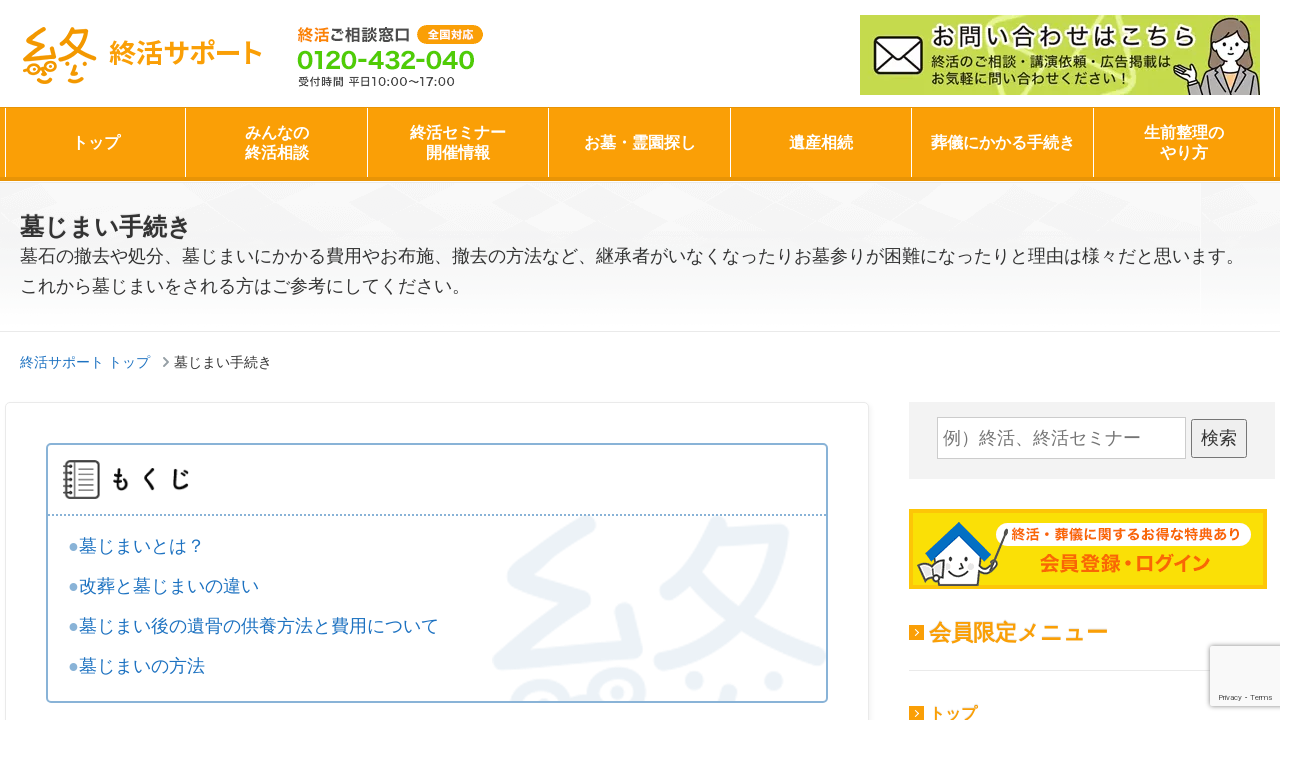

--- FILE ---
content_type: text/html; charset=UTF-8
request_url: https://shukatsu-support.jp/ohaka/close/
body_size: 20392
content:





<!DOCTYPE html>
<html dir="ltr" lang="ja" prefix="og: https://ogp.me/ns#" class="no-js">
<head><!--header.php-->
<meta name="robots" content="index,follow">
	<meta charset="UTF-8">
	<meta name="viewport" content="width=device-width, initial-scale=1">
<link rel="shortcut icon" href="/favicon.ico" />
<title>墓じまい手続きにかかる費用やお布施、撤去の方法について | 終活サポート | 終活サポート</title>
	<link href="https://fonts.googleapis.com/css?family=Noto+Sans+JP" rel="stylesheet">
	<!--link rel="profile" href="http://gmpg.org/xfn/11"-->
	<!-- Google Tag Manager20180413 -->
<script>(function(w,d,s,l,i){w[l]=w[l]||[];w[l].push({'gtm.start':
new Date().getTime(),event:'gtm.js'});var f=d.getElementsByTagName(s)[0],
j=d.createElement(s),dl=l!='dataLayer'?'&l='+l:'';j.async=true;j.src=
'https://www.googletagmanager.com/gtm.js?id='+i+dl;f.parentNode.insertBefore(j,f);
})(window,document,'script','dataLayer','GTM-TVT5BRK');</script>
<!-- End Google Tag Manager -->
	<script>(function(html){html.className = html.className.replace(/\bno-js\b/,'js')})(document.documentElement);</script>

		<!-- All in One SEO 4.5.7.2 - aioseo.com -->
		<meta name="description" content="墓じまいの手続きについて、墓石の撤去や処分、墓じまいにかかる費用やお布施、撤去の方法など、継承者がいなくなったりお墓参りが困難になったりと対処方法を解説します。終活サポートは終活の基礎知識を学べる総合情報サイトです。" />
		<meta name="robots" content="max-image-preview:large" />
		<meta name="keywords" content="墓じまい,お布施,終活サポート" />
		<link rel="canonical" href="https://shukatsu-support.jp/ohaka/close/" />
		<meta name="generator" content="All in One SEO (AIOSEO) 4.5.7.2" />
		<meta property="og:locale" content="ja_JP" />
		<meta property="og:site_name" content="終活サポート |" />
		<meta property="og:type" content="article" />
		<meta property="og:title" content="墓じまい手続きにかかる費用やお布施、撤去の方法について | 終活サポート" />
		<meta property="og:description" content="墓じまいの手続きについて、墓石の撤去や処分、墓じまいにかかる費用やお布施、撤去の方法など、継承者がいなくなったりお墓参りが困難になったりと対処方法を解説します。終活サポートは終活の基礎知識を学べる総合情報サイトです。" />
		<meta property="og:url" content="https://shukatsu-support.jp/ohaka/close/" />
		<meta property="article:published_time" content="2017-11-04T07:39:52+00:00" />
		<meta property="article:modified_time" content="2019-11-03T09:03:51+00:00" />
		<meta name="twitter:card" content="summary" />
		<meta name="twitter:title" content="墓じまい手続きにかかる費用やお布施、撤去の方法について | 終活サポート" />
		<meta name="twitter:description" content="墓じまいの手続きについて、墓石の撤去や処分、墓じまいにかかる費用やお布施、撤去の方法など、継承者がいなくなったりお墓参りが困難になったりと対処方法を解説します。終活サポートは終活の基礎知識を学べる総合情報サイトです。" />
		<meta name="google" content="nositelinkssearchbox" />
		<script type="application/ld+json" class="aioseo-schema">
			{"@context":"https:\/\/schema.org","@graph":[{"@type":"BreadcrumbList","@id":"https:\/\/shukatsu-support.jp\/ohaka\/close\/#breadcrumblist","itemListElement":[{"@type":"ListItem","@id":"https:\/\/shukatsu-support.jp\/#listItem","position":1,"name":"\u5bb6","item":"https:\/\/shukatsu-support.jp\/","nextItem":"https:\/\/shukatsu-support.jp\/ohaka\/#listItem"},{"@type":"ListItem","@id":"https:\/\/shukatsu-support.jp\/ohaka\/#listItem","position":2,"name":"\u304a\u5893\u306b\u3064\u3044\u3066","item":"https:\/\/shukatsu-support.jp\/ohaka\/","nextItem":"https:\/\/shukatsu-support.jp\/ohaka\/close\/#listItem","previousItem":"https:\/\/shukatsu-support.jp\/#listItem"},{"@type":"ListItem","@id":"https:\/\/shukatsu-support.jp\/ohaka\/close\/#listItem","position":3,"name":"\u5893\u3058\u307e\u3044\u624b\u7d9a\u304d","previousItem":"https:\/\/shukatsu-support.jp\/ohaka\/#listItem"}]},{"@type":"Organization","@id":"https:\/\/shukatsu-support.jp\/#organization","name":"\u7d42\u6d3b\u30b5\u30dd\u30fc\u30c8","url":"https:\/\/shukatsu-support.jp\/"},{"@type":"WebPage","@id":"https:\/\/shukatsu-support.jp\/ohaka\/close\/#webpage","url":"https:\/\/shukatsu-support.jp\/ohaka\/close\/","name":"\u5893\u3058\u307e\u3044\u624b\u7d9a\u304d\u306b\u304b\u304b\u308b\u8cbb\u7528\u3084\u304a\u5e03\u65bd\u3001\u64a4\u53bb\u306e\u65b9\u6cd5\u306b\u3064\u3044\u3066 | \u7d42\u6d3b\u30b5\u30dd\u30fc\u30c8","description":"\u5893\u3058\u307e\u3044\u306e\u624b\u7d9a\u304d\u306b\u3064\u3044\u3066\u3001\u5893\u77f3\u306e\u64a4\u53bb\u3084\u51e6\u5206\u3001\u5893\u3058\u307e\u3044\u306b\u304b\u304b\u308b\u8cbb\u7528\u3084\u304a\u5e03\u65bd\u3001\u64a4\u53bb\u306e\u65b9\u6cd5\u306a\u3069\u3001\u7d99\u627f\u8005\u304c\u3044\u306a\u304f\u306a\u3063\u305f\u308a\u304a\u5893\u53c2\u308a\u304c\u56f0\u96e3\u306b\u306a\u3063\u305f\u308a\u3068\u5bfe\u51e6\u65b9\u6cd5\u3092\u89e3\u8aac\u3057\u307e\u3059\u3002\u7d42\u6d3b\u30b5\u30dd\u30fc\u30c8\u306f\u7d42\u6d3b\u306e\u57fa\u790e\u77e5\u8b58\u3092\u5b66\u3079\u308b\u7dcf\u5408\u60c5\u5831\u30b5\u30a4\u30c8\u3067\u3059\u3002","inLanguage":"ja","isPartOf":{"@id":"https:\/\/shukatsu-support.jp\/#website"},"breadcrumb":{"@id":"https:\/\/shukatsu-support.jp\/ohaka\/close\/#breadcrumblist"},"datePublished":"2017-11-04T16:39:52+09:00","dateModified":"2019-11-03T18:03:51+09:00"},{"@type":"WebSite","@id":"https:\/\/shukatsu-support.jp\/#website","url":"https:\/\/shukatsu-support.jp\/","name":"\u7d42\u6d3b\u30b5\u30dd\u30fc\u30c8","inLanguage":"ja","publisher":{"@id":"https:\/\/shukatsu-support.jp\/#organization"}}]}
		</script>
		<!-- All in One SEO -->

<link rel='dns-prefetch' href='//fonts.googleapis.com' />
<link rel="alternate" type="application/rss+xml" title="終活サポート &raquo; フィード" href="https://shukatsu-support.jp/feed/" />
<link rel="alternate" type="application/rss+xml" title="終活サポート &raquo; コメントフィード" href="https://shukatsu-support.jp/comments/feed/" />
<link rel="alternate" title="oEmbed (JSON)" type="application/json+oembed" href="https://shukatsu-support.jp/wp-json/oembed/1.0/embed?url=https%3A%2F%2Fshukatsu-support.jp%2Fohaka%2Fclose%2F" />
<link rel="alternate" title="oEmbed (XML)" type="text/xml+oembed" href="https://shukatsu-support.jp/wp-json/oembed/1.0/embed?url=https%3A%2F%2Fshukatsu-support.jp%2Fohaka%2Fclose%2F&#038;format=xml" />
<style id='wp-img-auto-sizes-contain-inline-css' type='text/css'>
img:is([sizes=auto i],[sizes^="auto," i]){contain-intrinsic-size:3000px 1500px}
/*# sourceURL=wp-img-auto-sizes-contain-inline-css */
</style>
<style id='wp-block-library-inline-css' type='text/css'>
:root{--wp-block-synced-color:#7a00df;--wp-block-synced-color--rgb:122,0,223;--wp-bound-block-color:var(--wp-block-synced-color);--wp-editor-canvas-background:#ddd;--wp-admin-theme-color:#007cba;--wp-admin-theme-color--rgb:0,124,186;--wp-admin-theme-color-darker-10:#006ba1;--wp-admin-theme-color-darker-10--rgb:0,107,160.5;--wp-admin-theme-color-darker-20:#005a87;--wp-admin-theme-color-darker-20--rgb:0,90,135;--wp-admin-border-width-focus:2px}@media (min-resolution:192dpi){:root{--wp-admin-border-width-focus:1.5px}}.wp-element-button{cursor:pointer}:root .has-very-light-gray-background-color{background-color:#eee}:root .has-very-dark-gray-background-color{background-color:#313131}:root .has-very-light-gray-color{color:#eee}:root .has-very-dark-gray-color{color:#313131}:root .has-vivid-green-cyan-to-vivid-cyan-blue-gradient-background{background:linear-gradient(135deg,#00d084,#0693e3)}:root .has-purple-crush-gradient-background{background:linear-gradient(135deg,#34e2e4,#4721fb 50%,#ab1dfe)}:root .has-hazy-dawn-gradient-background{background:linear-gradient(135deg,#faaca8,#dad0ec)}:root .has-subdued-olive-gradient-background{background:linear-gradient(135deg,#fafae1,#67a671)}:root .has-atomic-cream-gradient-background{background:linear-gradient(135deg,#fdd79a,#004a59)}:root .has-nightshade-gradient-background{background:linear-gradient(135deg,#330968,#31cdcf)}:root .has-midnight-gradient-background{background:linear-gradient(135deg,#020381,#2874fc)}:root{--wp--preset--font-size--normal:16px;--wp--preset--font-size--huge:42px}.has-regular-font-size{font-size:1em}.has-larger-font-size{font-size:2.625em}.has-normal-font-size{font-size:var(--wp--preset--font-size--normal)}.has-huge-font-size{font-size:var(--wp--preset--font-size--huge)}.has-text-align-center{text-align:center}.has-text-align-left{text-align:left}.has-text-align-right{text-align:right}.has-fit-text{white-space:nowrap!important}#end-resizable-editor-section{display:none}.aligncenter{clear:both}.items-justified-left{justify-content:flex-start}.items-justified-center{justify-content:center}.items-justified-right{justify-content:flex-end}.items-justified-space-between{justify-content:space-between}.screen-reader-text{border:0;clip-path:inset(50%);height:1px;margin:-1px;overflow:hidden;padding:0;position:absolute;width:1px;word-wrap:normal!important}.screen-reader-text:focus{background-color:#ddd;clip-path:none;color:#444;display:block;font-size:1em;height:auto;left:5px;line-height:normal;padding:15px 23px 14px;text-decoration:none;top:5px;width:auto;z-index:100000}html :where(.has-border-color){border-style:solid}html :where([style*=border-top-color]){border-top-style:solid}html :where([style*=border-right-color]){border-right-style:solid}html :where([style*=border-bottom-color]){border-bottom-style:solid}html :where([style*=border-left-color]){border-left-style:solid}html :where([style*=border-width]){border-style:solid}html :where([style*=border-top-width]){border-top-style:solid}html :where([style*=border-right-width]){border-right-style:solid}html :where([style*=border-bottom-width]){border-bottom-style:solid}html :where([style*=border-left-width]){border-left-style:solid}html :where(img[class*=wp-image-]){height:auto;max-width:100%}:where(figure){margin:0 0 1em}html :where(.is-position-sticky){--wp-admin--admin-bar--position-offset:var(--wp-admin--admin-bar--height,0px)}@media screen and (max-width:600px){html :where(.is-position-sticky){--wp-admin--admin-bar--position-offset:0px}}

/*# sourceURL=wp-block-library-inline-css */
</style><style id='global-styles-inline-css' type='text/css'>
:root{--wp--preset--aspect-ratio--square: 1;--wp--preset--aspect-ratio--4-3: 4/3;--wp--preset--aspect-ratio--3-4: 3/4;--wp--preset--aspect-ratio--3-2: 3/2;--wp--preset--aspect-ratio--2-3: 2/3;--wp--preset--aspect-ratio--16-9: 16/9;--wp--preset--aspect-ratio--9-16: 9/16;--wp--preset--color--black: #000000;--wp--preset--color--cyan-bluish-gray: #abb8c3;--wp--preset--color--white: #ffffff;--wp--preset--color--pale-pink: #f78da7;--wp--preset--color--vivid-red: #cf2e2e;--wp--preset--color--luminous-vivid-orange: #ff6900;--wp--preset--color--luminous-vivid-amber: #fcb900;--wp--preset--color--light-green-cyan: #7bdcb5;--wp--preset--color--vivid-green-cyan: #00d084;--wp--preset--color--pale-cyan-blue: #8ed1fc;--wp--preset--color--vivid-cyan-blue: #0693e3;--wp--preset--color--vivid-purple: #9b51e0;--wp--preset--gradient--vivid-cyan-blue-to-vivid-purple: linear-gradient(135deg,rgb(6,147,227) 0%,rgb(155,81,224) 100%);--wp--preset--gradient--light-green-cyan-to-vivid-green-cyan: linear-gradient(135deg,rgb(122,220,180) 0%,rgb(0,208,130) 100%);--wp--preset--gradient--luminous-vivid-amber-to-luminous-vivid-orange: linear-gradient(135deg,rgb(252,185,0) 0%,rgb(255,105,0) 100%);--wp--preset--gradient--luminous-vivid-orange-to-vivid-red: linear-gradient(135deg,rgb(255,105,0) 0%,rgb(207,46,46) 100%);--wp--preset--gradient--very-light-gray-to-cyan-bluish-gray: linear-gradient(135deg,rgb(238,238,238) 0%,rgb(169,184,195) 100%);--wp--preset--gradient--cool-to-warm-spectrum: linear-gradient(135deg,rgb(74,234,220) 0%,rgb(151,120,209) 20%,rgb(207,42,186) 40%,rgb(238,44,130) 60%,rgb(251,105,98) 80%,rgb(254,248,76) 100%);--wp--preset--gradient--blush-light-purple: linear-gradient(135deg,rgb(255,206,236) 0%,rgb(152,150,240) 100%);--wp--preset--gradient--blush-bordeaux: linear-gradient(135deg,rgb(254,205,165) 0%,rgb(254,45,45) 50%,rgb(107,0,62) 100%);--wp--preset--gradient--luminous-dusk: linear-gradient(135deg,rgb(255,203,112) 0%,rgb(199,81,192) 50%,rgb(65,88,208) 100%);--wp--preset--gradient--pale-ocean: linear-gradient(135deg,rgb(255,245,203) 0%,rgb(182,227,212) 50%,rgb(51,167,181) 100%);--wp--preset--gradient--electric-grass: linear-gradient(135deg,rgb(202,248,128) 0%,rgb(113,206,126) 100%);--wp--preset--gradient--midnight: linear-gradient(135deg,rgb(2,3,129) 0%,rgb(40,116,252) 100%);--wp--preset--font-size--small: 13px;--wp--preset--font-size--medium: 20px;--wp--preset--font-size--large: 36px;--wp--preset--font-size--x-large: 42px;--wp--preset--spacing--20: 0.44rem;--wp--preset--spacing--30: 0.67rem;--wp--preset--spacing--40: 1rem;--wp--preset--spacing--50: 1.5rem;--wp--preset--spacing--60: 2.25rem;--wp--preset--spacing--70: 3.38rem;--wp--preset--spacing--80: 5.06rem;--wp--preset--shadow--natural: 6px 6px 9px rgba(0, 0, 0, 0.2);--wp--preset--shadow--deep: 12px 12px 50px rgba(0, 0, 0, 0.4);--wp--preset--shadow--sharp: 6px 6px 0px rgba(0, 0, 0, 0.2);--wp--preset--shadow--outlined: 6px 6px 0px -3px rgb(255, 255, 255), 6px 6px rgb(0, 0, 0);--wp--preset--shadow--crisp: 6px 6px 0px rgb(0, 0, 0);}:where(.is-layout-flex){gap: 0.5em;}:where(.is-layout-grid){gap: 0.5em;}body .is-layout-flex{display: flex;}.is-layout-flex{flex-wrap: wrap;align-items: center;}.is-layout-flex > :is(*, div){margin: 0;}body .is-layout-grid{display: grid;}.is-layout-grid > :is(*, div){margin: 0;}:where(.wp-block-columns.is-layout-flex){gap: 2em;}:where(.wp-block-columns.is-layout-grid){gap: 2em;}:where(.wp-block-post-template.is-layout-flex){gap: 1.25em;}:where(.wp-block-post-template.is-layout-grid){gap: 1.25em;}.has-black-color{color: var(--wp--preset--color--black) !important;}.has-cyan-bluish-gray-color{color: var(--wp--preset--color--cyan-bluish-gray) !important;}.has-white-color{color: var(--wp--preset--color--white) !important;}.has-pale-pink-color{color: var(--wp--preset--color--pale-pink) !important;}.has-vivid-red-color{color: var(--wp--preset--color--vivid-red) !important;}.has-luminous-vivid-orange-color{color: var(--wp--preset--color--luminous-vivid-orange) !important;}.has-luminous-vivid-amber-color{color: var(--wp--preset--color--luminous-vivid-amber) !important;}.has-light-green-cyan-color{color: var(--wp--preset--color--light-green-cyan) !important;}.has-vivid-green-cyan-color{color: var(--wp--preset--color--vivid-green-cyan) !important;}.has-pale-cyan-blue-color{color: var(--wp--preset--color--pale-cyan-blue) !important;}.has-vivid-cyan-blue-color{color: var(--wp--preset--color--vivid-cyan-blue) !important;}.has-vivid-purple-color{color: var(--wp--preset--color--vivid-purple) !important;}.has-black-background-color{background-color: var(--wp--preset--color--black) !important;}.has-cyan-bluish-gray-background-color{background-color: var(--wp--preset--color--cyan-bluish-gray) !important;}.has-white-background-color{background-color: var(--wp--preset--color--white) !important;}.has-pale-pink-background-color{background-color: var(--wp--preset--color--pale-pink) !important;}.has-vivid-red-background-color{background-color: var(--wp--preset--color--vivid-red) !important;}.has-luminous-vivid-orange-background-color{background-color: var(--wp--preset--color--luminous-vivid-orange) !important;}.has-luminous-vivid-amber-background-color{background-color: var(--wp--preset--color--luminous-vivid-amber) !important;}.has-light-green-cyan-background-color{background-color: var(--wp--preset--color--light-green-cyan) !important;}.has-vivid-green-cyan-background-color{background-color: var(--wp--preset--color--vivid-green-cyan) !important;}.has-pale-cyan-blue-background-color{background-color: var(--wp--preset--color--pale-cyan-blue) !important;}.has-vivid-cyan-blue-background-color{background-color: var(--wp--preset--color--vivid-cyan-blue) !important;}.has-vivid-purple-background-color{background-color: var(--wp--preset--color--vivid-purple) !important;}.has-black-border-color{border-color: var(--wp--preset--color--black) !important;}.has-cyan-bluish-gray-border-color{border-color: var(--wp--preset--color--cyan-bluish-gray) !important;}.has-white-border-color{border-color: var(--wp--preset--color--white) !important;}.has-pale-pink-border-color{border-color: var(--wp--preset--color--pale-pink) !important;}.has-vivid-red-border-color{border-color: var(--wp--preset--color--vivid-red) !important;}.has-luminous-vivid-orange-border-color{border-color: var(--wp--preset--color--luminous-vivid-orange) !important;}.has-luminous-vivid-amber-border-color{border-color: var(--wp--preset--color--luminous-vivid-amber) !important;}.has-light-green-cyan-border-color{border-color: var(--wp--preset--color--light-green-cyan) !important;}.has-vivid-green-cyan-border-color{border-color: var(--wp--preset--color--vivid-green-cyan) !important;}.has-pale-cyan-blue-border-color{border-color: var(--wp--preset--color--pale-cyan-blue) !important;}.has-vivid-cyan-blue-border-color{border-color: var(--wp--preset--color--vivid-cyan-blue) !important;}.has-vivid-purple-border-color{border-color: var(--wp--preset--color--vivid-purple) !important;}.has-vivid-cyan-blue-to-vivid-purple-gradient-background{background: var(--wp--preset--gradient--vivid-cyan-blue-to-vivid-purple) !important;}.has-light-green-cyan-to-vivid-green-cyan-gradient-background{background: var(--wp--preset--gradient--light-green-cyan-to-vivid-green-cyan) !important;}.has-luminous-vivid-amber-to-luminous-vivid-orange-gradient-background{background: var(--wp--preset--gradient--luminous-vivid-amber-to-luminous-vivid-orange) !important;}.has-luminous-vivid-orange-to-vivid-red-gradient-background{background: var(--wp--preset--gradient--luminous-vivid-orange-to-vivid-red) !important;}.has-very-light-gray-to-cyan-bluish-gray-gradient-background{background: var(--wp--preset--gradient--very-light-gray-to-cyan-bluish-gray) !important;}.has-cool-to-warm-spectrum-gradient-background{background: var(--wp--preset--gradient--cool-to-warm-spectrum) !important;}.has-blush-light-purple-gradient-background{background: var(--wp--preset--gradient--blush-light-purple) !important;}.has-blush-bordeaux-gradient-background{background: var(--wp--preset--gradient--blush-bordeaux) !important;}.has-luminous-dusk-gradient-background{background: var(--wp--preset--gradient--luminous-dusk) !important;}.has-pale-ocean-gradient-background{background: var(--wp--preset--gradient--pale-ocean) !important;}.has-electric-grass-gradient-background{background: var(--wp--preset--gradient--electric-grass) !important;}.has-midnight-gradient-background{background: var(--wp--preset--gradient--midnight) !important;}.has-small-font-size{font-size: var(--wp--preset--font-size--small) !important;}.has-medium-font-size{font-size: var(--wp--preset--font-size--medium) !important;}.has-large-font-size{font-size: var(--wp--preset--font-size--large) !important;}.has-x-large-font-size{font-size: var(--wp--preset--font-size--x-large) !important;}
/*# sourceURL=global-styles-inline-css */
</style>

<style id='classic-theme-styles-inline-css' type='text/css'>
/*! This file is auto-generated */
.wp-block-button__link{color:#fff;background-color:#32373c;border-radius:9999px;box-shadow:none;text-decoration:none;padding:calc(.667em + 2px) calc(1.333em + 2px);font-size:1.125em}.wp-block-file__button{background:#32373c;color:#fff;text-decoration:none}
/*# sourceURL=/wp-includes/css/classic-themes.min.css */
</style>
<link rel='stylesheet' id='contact-form-7-css' href='https://shukatsu-support.jp/wp/wp-content/plugins/contact-form-7/includes/css/styles.css?ver=6.1.4' type='text/css' media='all' />
<link rel='stylesheet' id='contact-form-7-confirm-css' href='https://shukatsu-support.jp/wp/wp-content/plugins/contact-form-7-add-confirm/includes/css/styles.css?ver=5.1-20210324' type='text/css' media='all' />
<link rel='stylesheet' id='swpm.common-css' href='https://shukatsu-support.jp/wp/wp-content/plugins/simple-membership/css/swpm.common.css?ver=4.6.9' type='text/css' media='all' />
<link rel='stylesheet' id='swpm-form-builder-css-css' href='https://shukatsu-support.jp/wp/wp-content/plugins/swpm-form-builder/css/swpm-form-builder.css?ver=20140412' type='text/css' media='all' />
<link rel='stylesheet' id='swpm-jqueryui-css-css' href='https://shukatsu-support.jp/wp/wp-content/plugins/swpm-form-builder/css/smoothness/jquery-ui-1.10.3.min.css?ver=20131203' type='text/css' media='all' />
<link rel='stylesheet' id='twentysixteen-fonts-css' href='https://fonts.googleapis.com/css?family=Merriweather%3A400%2C700%2C900%2C400italic%2C700italic%2C900italic%7CMontserrat%3A400%2C700%7CInconsolata%3A400&#038;subset=latin%2Clatin-ext' type='text/css' media='all' />
<link rel='stylesheet' id='genericons-css' href='https://shukatsu-support.jp/wp/wp-content/themes/syukatsu/genericons/genericons.css?ver=3.4.1' type='text/css' media='all' />
<link rel='stylesheet' id='twentysixteen-style-css' href='https://shukatsu-support.jp/wp/wp-content/themes/syukatsu/style.css?ver=6.9' type='text/css' media='all' />
<script type="text/javascript" src="https://shukatsu-support.jp/wp/wp-includes/js/jquery/jquery.min.js?ver=3.7.1" id="jquery-core-js"></script>
<script type="text/javascript" src="https://shukatsu-support.jp/wp/wp-includes/js/jquery/jquery-migrate.min.js?ver=3.4.1" id="jquery-migrate-js"></script>
<link rel="https://api.w.org/" href="https://shukatsu-support.jp/wp-json/" /><link rel="alternate" title="JSON" type="application/json" href="https://shukatsu-support.jp/wp-json/wp/v2/pages/31" /><!-- <meta name="swpm" version="4.8.5" /> -->
<style type="text/css">.recentcomments a{display:inline !important;padding:0 !important;margin:0 !important;}</style><style>.simplemap img{max-width:none !important;padding:0 !important;margin:0 !important;}.staticmap,.staticmap img{max-width:100% !important;height:auto !important;}.simplemap .simplemap-content{display:none;}</style>
<script>var google_map_api_key = "AIzaSyC0OzVGiyIHeM9A-_X9M3p-hh1NNjZGOcg";</script><link rel="stylesheet" type="text/css" href="/css/bootstrap.min.css" media="all">
<link rel="stylesheet" type="text/css" href="/css/mobile.css" media="only screen and (max-width:767px)">
<script type="text/javascript" src="/js/jquery.min.js"></script>
<script async type="text/javascript" src="/js/bootstrap.min.js"></script>
<script async type="text/javascript" src="/js/common.js"></script>

<script type="text/javascript" src="/js/lightbox2/js/lightbox.js"></script>
<link rel="stylesheet" href="/js/lightbox2/css/lightbox.css" type="text/css" media="screen" />

<script async src="//pagead2.googlesyndication.com/pagead/js/adsbygoogle.js"></script>
<script>
  (adsbygoogle = window.adsbygoogle || []).push({
   google_ad_client: "ca-pub-8063493942597910",
    enable_page_level_ads: true
  });
</script>


</head>

<!--body class="wp-singular page-template-default page page-id-31 page-child parent-pageid-4 wp-theme-syukatsu"-->
<body data-rsssl=1 class="page">
<!-- Google Tag Manager (noscript)20180413 -->
<noscript><iframe src="https://www.googletagmanager.com/ns.html?id=GTM-TVT5BRK"
height="0" width="0" style="display:none;visibility:hidden"></iframe></noscript>
<!-- End Google Tag Manager (noscript) -->
	<script>
$(function(){
$("ul.qabox li.q").on("click", function() {
$(this).next().slideToggle();
$(this).toggleClass("active");
});
});
</script>
<header id="header">
<div class="container">
<div class="row">
<div class="col-xs-12">
<div class="wrapper">
<div id="siteTitle"><a href="/"><img src="/images/logo_mark.png" alt="終活サポート">終活サポート</a></div>
<div class="headtel"><img src="https://shukatsu-support.jp/wp/wp-content/uploads/2025/02/head_tel.png" alt="無料相談TEL"></div>
<div class="headbnr"><a href="https://shukatsu-support.jp/contact/" target="_blank" rel="nofollow" class="banner">
<img src="https://shukatsu-support.jp/wp/wp-content/uploads/2023/05/お問合せ.jpg" alt="">
</a><br>
<span></span>

</div>
<div id="siteDescription"></div>
<div class="txlink pc">
	<a href="/membership-login/">登録・ログイン</a>
<a href="/about/">運営者情報</a></div>
</div>
</div>
</div>
</div><div class="search2">

<form role="search" method="get" class="search-form" action="https://shukatsu-support.jp/">
	<label>
		<span class="screen-reader-text">検索:</span>
		<input type="search" class="search-field" placeholder="例）終活、終活セミナー" value="" name="s" />
	</label>
	<button type="submit" class="search-submit">
		検索	</button>
</form>
</div>
<div id="globalNavi">
<div class="wrapper container">
<nav class="navbar navbar-default">
<div class="navbar-header">
    <div class="logo sp"><a href="/"><img src="/images/logo_mark_w.png" alt="終活サポート">終活サポート</a></div><p class="member_menu"><a href="/member_top/" class="smp member_smplink">会員限定メニュー</a></p>
<button type="button" class="navbar-toggle collapsed" data-toggle="collapse" data-target="#navbarEexample">
<span class="icon-bar"></span><span class="icon-bar"></span><span class="icon-bar"></span>
</button>
</div>
<div class="collapse navbar-collapse" id="navbarEexample">
<ul class="nav navbar-nav">
<li><a href="/">トップ</a></li>
<li class="dropdown">
<a href="/consultation/" class="dropdown-toggle" data-toggle="dropdown">みんなの<br class="pc">終活相談</a>
</li>
<li class="dropdown">
<a href="/seminar/" class="dropdown-toggle" data-toggle="dropdown">終活セミナー<br class="pc">開催情報</a>
</li>
<li class="dropdown">
<a href="/ohaka/reien/" class="dropdown-toggle" data-toggle="dropdown">お墓・霊園探し</a>
</li>
<li class="dropdown">
<a href="/isan/" class="dropdown-toggle" data-toggle="dropdown">遺産相続</a>
</li>
<li class="dropdown">
<a href="/steps/" class="dropdown-toggle" data-toggle="dropdown">葬儀にかかる手続き</a>
</li>
<li class="dropdown">
<a href="/pre/" class="dropdown-toggle" data-toggle="dropdown">生前整理の<br class="pc">やり方</a>
</li>

<li class="dropdown smp">
<a href="/about/" class="dropdown-toggle" data-toggle="dropdown">運営者情報</a>
</li>
</ul>
</div>
</nav>
</div>
</div>
</header>

		<div id="content" class="site-content">
<div id="topImage" class="jumbotron">
<div class="container">
<div class="row">
<div class="col-xs-12">
</div>
</div>
</div>
</div>

<div>
<section class="pageTitle">
<div class="container">
<h2>墓じまい手続き</h2>
<div class="text"><p>
墓石の撤去や処分、墓じまいにかかる費用やお布施、撤去の方法など、継承者がいなくなったりお墓参りが困難になったりと理由は様々だと思います。これから墓じまいをされる方はご参考にしてください。</p>
</div></div>
</section>

<div id="pageHeader">
<div class="wrapper container">
<nav id="breadcrumbs" class="headerBox">
<div class="inner">
<ol itemscope itemtype="http://schema.org/BreadcrumbList">
  <li itemprop="itemListElement" itemscope itemtype="http://schema.org/ListItem">
    <a itemprop="item" href="https://shukatsu-support.jp/">
      <span itemprop="name">終活サポート トップ</span>
    </a>
    <meta itemprop="position" content="1" />  
  </li>
    <li itemprop="itemListElement" itemscope itemtype="http://schema.org/ListItem">
      <span itemprop="name">墓じまい手続き</span>
    <meta itemprop="position" content="2" />
  </li>
</ol>
</div>
</nav>
</div>
</div>
<div class="container">
<div id="mainContents" class="wrapper row row-0">
<div id="contents" class="col-sm-8 page">


<section class="subContent sec" id="column">
<div class="colbox">
<aside id="categoryBox" class="custm"><div class="title"><img src="/images/index_ttl.png" alt="もくじ"></div>
<ul class="sub">
<li><a href="#colm01">墓じまいとは？</a></li><li><a href="#colm02">改葬と墓じまいの違い</a></li><li><a href="#colm03">墓じまい後の遺骨の供養方法と費用について</a></li><li><a href="#colm04">墓じまいの方法</a></li></ul>
</aside></div>

<div class="sectionHeader" id="colm01">
<h2 class="sectionTitle">墓じまいとは？</h2>
</div>
<div class="colbox">
<p><p>墓じまいとは、お墓を片づけて墓地管理者に土地を返すことです。その際、納められていた遺骨は、永代供養墓など他の墓地に改葬したり、散骨したりします。</p>
<p>「お墓は先祖代々受け継いでいくもの」このように考えられていたのは、もう遠い昔の話。現在では、「墓じまい」という言葉が広く知られるようになりました。墓じまいの場合は、墓石の撤去費用のみですが石の大きさで違いがあり、10万円～30万円ほど。</p>
<h4>変わるお墓の管理の在り方</h4>
<p>今までは、「親が亡くなったら子どもがお墓を受け継ぎ、また次の世代に引き継いでで行く」というかたちでお墓が引き継がれていました。しかし男性の生涯未婚率が23パーセントを越え、女性も14パーセントを越え、さらに少子化が進む今、このようなかたちは崩壊しつつあります。</p>
<p>そこで出てきたのが、「墓じまい」という考え方です。</p>
<h4>墓じまいとは何か</h4>
<p>墓じまいとは、先祖が祀られているお墓を片付ける行動を指します。引き継ぐ人がいない、昨今、少子化や未婚者の増加など、様々な理由で墓地を守っていくことができず、墓じまいをする人が増えています。</p>
<p>あるいは非常に遠くに住んでおりお墓の面倒を見られない、という状態になったときに行われる作業です。お墓も土地も基本的にはなくしてしまい、遺骨を引き取ります。この遺骨は、宗教施設（多くの場合はお寺でしょう）で、「合祀」というかたちをとるか、納骨堂に入れるか、手元で管理するかになるでしょう。</p>
<p>合祀とはほかの人のお骨と一緒に弔ってもらうものであり、もっとも一般的な方法です。近所の納骨堂に収めたり、手元において共に過ごしたりするのも立派な供養のかたちです。散骨や樹木葬も選択肢としてありますが、規制が厳しい点にはご注意を。</p>
<h4>樹木葬と散骨の規制について</h4>
<p>さて、上では、「樹木葬と散骨は規制が設けられている」としました。これについて見ていきましょう。「樹木葬」というと、「好きなところの木の根元にお骨を埋められる」と考えてしまいがちです。</p>
<p>しかし実際には、きちんと許可を得たところにしか埋めることはできません。きちんとした法的な規制に基づき、許可された場所に埋めることになります。また、このようなかたちで弔う場合も、当然に埋葬許可書が必要です。</p>
<p>また、「散骨」についても注意が必要です。</p>
<p>散骨もまた、「好き勝手にどこにでも振りまいてもよい」というわけではありません。骨はきちんと粉状になるまで粉砕しなければなりませんし、養殖場や海水浴場のほど近くには撒くことができません。場合によっては、訴訟問題になりかねません。</p>
<p>もちろん、樹木葬にしろ散骨にしろ、ほかの人の土地で行うことは厳禁です。自宅の場合は判断がかなり難しいと言えます。自宅の庭であるのだから大丈夫、と考えられるかもしれませんが、ご近所の方との軋轢が生じる可能性も高いと言えます。樹木葬や散骨を希望するのであれば、一般的な埋葬以上に、正しい知識と手順で行うことが求められます。</p>
</p>
</div>
	
<div class="sectionHeader" id="colm02">
<h2 class="sectionTitle">改葬と墓じまいの違い</h2>
</div>
<div class="colbox">
<p><p>改葬と墓じまいは、同じような意味合いで使われることが多いですが、厳密にいうと違います。</p>
<p>「改葬」とは、お墓を変えること、つまり、現墓地から新しい墓地へ遺骨を移すことをいうのに対し、「墓じまい」とは、現墓地を片付けることが主な目的であり、その後の遺骨の対処方法として、永代供養墓などへの改葬が多く選択されているということになります。</p>
<p><b><span style="color: #993300;font-size: 14pt">墓じまいをしないと無縁墓になることも!?</span></b></p>
<p>継承者がいなくなった墓地は、無縁墓となります。</p>
<p>平成11年『墓地、埋葬等に関する法律』が改正され、無縁墓と思われる墓地につき公告し権利者が申し出なかった場合には、中の遺骨を合祀墓に移し、墓石を撤去することができるようになりました。</p>
</p>
</div>

<div class="sectionHeader" id="colm03">
<h2 class="sectionTitle">墓じまい後の遺骨の供養方法と費用について</h2>
</div>
<div class="colbox">
<p><p>「墓じまい」は、無料でできるものではありません。ここでは、墓じまいにかかる費用について見ていきましょう。</p>
<p><b><span style="font-size: 14pt;color: #993300">「新しい安置場所」が確保できているかどうか</span></b></p>
<p>墓じまいの金額を決めるための要素として、「新しい安置場所が決まっているかどうか」があります。</p>
<p>墓地や墓石は、決して安いものではありません。お墓の平均額は200万円程度と言われています。また、納骨堂の利用であっても、30万円～50万円程度の出費を覚悟しておいた方がよいでしょう。手元で供養するのであれば金額はかかりませんが、この「新しい安置場所の有無」で、墓じまいの金額は大きく変わります。</p>
<p><b><span style="color: #993300">墓じまいを行った後の供養として主に選択されている方法をご紹介します。</span></b></p>
<h4>①永代供養墓</h4>
<p>公営、民間、寺院など、最近様々な墓地・霊園で行われている永代供養が人気です。永代供養とは、墓地・霊園の管理者が遺族にかわりお墓の維持や供養をしてくれるもので、そのスタイルは様々です。</p>
<p>・合祀（合同埋葬）墓<br />
他の遺骨と合同埋葬する形式の墓地です。墓じまい先として大変人気のあるタイプのお墓です。お墓参りは、モニュメントや供養塔などを墓標として共用のお参りスペースで行われます。一度合祀してしまうと、遺骨は個別にもどってきませんが、共有のお参りスペースなどもあり、お墓参りすることはできます。管理が不要であることと、費用が１霊につき10万～30万円程度と安価であることが人気の要因です。</p>
<p>・個別埋葬墓<br />
自分や子供たちが健在の間は、従来のようにお墓参りしたいとう場合、個別の永代供養墓がおすすめです。個別といっても十七回忌や三十三回忌などある程度の年数が経つと合祀されるので安心です。個別埋葬には、通常のお墓と変わらない独立タイプの墓地と、階段型など集団で納められるタイプの墓地があります。費用は、独立墓地の場合は60～150万円程度、集団で納骨される場合は30～80万円程度、必要です。</p>
<h4>②納骨堂</h4>
<p>天気に左右されない室内型の納骨堂も人気です。納骨堂の場合は、当初は個別に供養され、十七回忌や三十三回忌などある程度の年数を経過すると合同埋葬される、というスタイルが多いです。納骨堂の種類も豊富で、霊廟（仏壇）型、ロッカー型、コンピュータ制御型など様々あり、費用相場は20～130万円程度で、納骨方法、個別納骨年数、占有スペースの広さなどで上下します。</p>
<h4>③散骨</h4>
<p>最近注目されている供養方法が散骨です。粉末状にした遺骨を海に撒く「海洋散骨」が主流ですが、里山に散骨する「自然葬」や、遺灰をバルーンにいれて飛ばす「空中散骨」など様々な散骨方法が登場しています。費用は10～30万円程度で比較的安価に行うことができ、後々の供養にも手間がかかりません。しかし、お参りできる場所がないことで心の拠り所を失ってしまう人もいます。遺骨の一部を散骨し、残りを永代供養や手元供養するという選択肢もあります。</p>
<h4>④手元供養</h4>
<p>手元つまり自宅に遺骨を安置して供養するスタイルで、特別な費用はかかりません。お墓参りに行きづらい、身近で供養したい、費用を抑えたいという方に選ばれています。</p>
<p>近年は、手元供養のための、小さな骨壷やペンダントなども販売されていて、デザインも豊富です。永代供養での合祀、または、散骨を選択された方が一部の遺骨を手元で供養されることが多いようです。</p>
<h4>更地にする費用とお布施</h4>
<p>墓じまいをするとき、墓石をどかし、更地にする必要があります。このための費用は一概に○円と言えるものではありません。広さによって異なるからです。ただ、1平方メートルで80,000円、としている業者もあるので、これが一つの目安となるでしょう。</p>
<p>お布施も必要です。お布施は、古いところからうつすときと、新しいところに入れるときにそれぞれ必要です。あわせて5万円～10万円といったところでしょう。また、もともとのお寺から離れるときも、同等程度の金額がかかります。</p>
<div class="check">
<p><a href="https://www.shukatsu-support.jp/hakajimaikaisou-hiyoutejyun/" target="_blank" rel="noopener noreferrer">墓じまいと改葬の費用や手順について</a></p>
</div>
<p><span class="under"><span style="font-size: 18pt">墓じまい お布施のこと</span><br />
</span>何度か触れてきていますが、墓じまいをするときには「お布施」が発生します。元々のお墓から魂を抜くときには2万円～5万円ほどのお布施が必要とされますし、新しいところに入れるときにも同じくらいのお布施が必要になります。 また、「もう元のところに帰らない」という場合は、「今までお世話になりました」という意味で、それまで面倒を見てくれていたお寺に10万円ほどをお渡しすることもあります。 お布施は「気持ち」の問題です。ただ、それでも、葬儀のときにお渡しするお布施と同様、一応の平均額があるのが現状ですが、地域によっても異なります。</p>
</p>
</div>
	
<div class="sectionHeader" id="colm04">
<h2 class="sectionTitle">墓じまいの方法</h2>
</div>
<div class="colbox">
<p><p>墓じまいの方法は、「継承者がいるとき」と「継承者がいないとき」では大きく異なります。</p>
<p>継承者が居る場合は、その継承者が供養しやすい場所に移動させることも考えましょう。（もともとのお墓が東京にあり、継承者が大阪にいる場合は大阪のお寺に移すなど）また、手元に置いて供養するのも一つの方法です。</p>
<p>散骨については規制がかなり厳しいので、よく考えて行うようにしましょう。継承者がいない場合は、「永代供養」というかたちでお願いするのがよいでしょう。</p>
<p>これは合祀タイプもあれば従来のお墓のようなかたちをしている場合もあります。また、納骨堂を利用することもあります。いずれにせよ、その弔いを宗教施設にゆだねる方法であり、将来的には合祀のかたちをとる場合が多いと言えます。</p>
<p><a href="https://shukatsu-support.jp/ohakaform/" target="_blank" rel="noopener noreferrer"><img class="alignnone size-full wp-image-1231 aligncenter" src="https://shukatsu-support.jp/wp/wp-content/uploads/2017/11/墓じまい申込み01.jpg" alt="" width="698" height="130" /></a></p>
</p>
</div>
	
	
</section>


<section class="subContent sec">
		<!--?php twentysixteen_post_thumbnail(); ?-->

		



</section>

<aside class="categoryBox"><div class="title">お墓について</div>

<ul class="sub">
<li><a href="https://shukatsu-support.jp/ohaka/reien/">お墓・霊園探し</a></li>
<li><a href="https://shukatsu-support.jp/ohaka/eitaikuyou/">永代供養とは？基礎知識と選び方</a></li>
<li><a href="https://shukatsu-support.jp/ohaka/price/">お墓費用の相場</a></li>
<li><a href="https://shukatsu-support.jp/ohaka/close/">墓じまい手続き</a></li>
<li><a href="https://shukatsu-support.jp/ohaka/kaiso/">改葬手続き</a></li>
</ul>



<div class="pageTop"><a href="#header">「墓じまい手続き」に戻る</a></div>
<!--
-->



</div>

	


<div id="sideMenu" class="col-sm-4">
<div class="search">

<form role="search" method="get" class="search-form" action="https://shukatsu-support.jp/">
	<label>
		<span class="screen-reader-text">検索:</span>
		<input type="search" class="search-field" placeholder="例）終活、終活セミナー" value="" name="s" />
	</label>
	<button type="submit" class="search-submit">
		検索	</button>
</form>
</div>
	<a href="/membership-login/" class="bnr"><img src="/images/bnr_member.png" alt="会員登録・ログイン"></a>
<nav class="sideMenu">
<ul>
<li><h3><a href="/member_top/" style="font-size: 90%;">会員限定メニュー</a></h3></li>
<li><h3><a href="/">トップ</a></h3></li>
<li><h3><a href="/column/">コラム</a></h3>
<!--ここからul-->
<ul>
 
 <li class="sidecol"><a href="https://shukatsu-support.jp/column/grave-while-alive/">
<div class="imgbx">
<img src="https://shukatsu-support.jp/wp/wp-content/uploads/2025/03/graves-and-Buddhist-utensils.jpg" alt="生前墓は不吉？生きているうちにお墓をつくるときの流れと注意点" class="img-responsive">
</div>
<span>生前墓は不吉？生きているうちにお墓をつくるときの流れと注意点<span></a></li>
 
 <li class="sidecol"><a href="https://shukatsu-support.jp/column/how-to-write-an-interment-offering/">
<div class="imgbx">
<img src="https://shukatsu-support.jp/wp/wp-content/uploads/2025/02/give-an-offering.jpg" alt="納骨式のお布施の書き方は？袋の選び方やお布施の渡し方も解説" class="img-responsive">
</div>
<span>納骨式のお布施の書き方は？袋の選び方やお布施の渡し方も解説<span></a></li>
 
 <li class="sidecol"><a href="https://shukatsu-support.jp/column/build-a-grave/">
<div class="imgbx">
<img src="https://shukatsu-support.jp/wp/wp-content/uploads/2024/12/A-family-holding-hands-in-front-of-a-grave.jpg" alt="お墓を建てるときの流れをご紹介" class="img-responsive">
</div>
<span>お墓を建てるときの流れをご紹介<span></a></li>
 
</ul>
</li>
<li><h3><a href="/nendaibetsu/">終活の備え【年代別】</a></h3>
<!--ul class="sub">
<li class="page_item"><a href="/nendaibetsu/#colm01">終活を始めたい年齢とは？</a></li>
<li class="page_item"><a href="/nendaibetsu/#colm02">30代の終活</a></li>
<li class="page_item"><a href="/nendaibetsu/#colm03">40代の終活</a></li>
<li class="page_item"><a href="/nendaibetsu/#colm04">50代の終活</a></li>
<li class="page_item"><a href="/nendaibetsu/#colm05">60代の終活</a></li>
<li class="page_item"><a href="/nendaibetsu/#colm06">70代の終活</a></li>
</ul-->				
</li>

<li><h3><a href="/end-of-life-in-housing/">住まいの終活</a></h3></li>

<li><h3><a href="/useful-news/">終活のお役立ちニュース</a></h3>
<ul>
 
 
<li class="sidecol"><a href="https://shukatsu-support.jp/useful-news/12402/">
<div class="imgbx">
<img src="https://shukatsu-support.jp/wp/wp-content/uploads/2019/1183c971bd4b235c746eb103e414dc3cf7.png" class="attachment-full size-full wp-post-image" alt="" decoding="async" loading="lazy" /></div>
<span>アサヒグループ食品調べ、介護食に関する意識調査<span>
<!--?php echo mb_substr(strip_tags($post-> post_content),0,20) . '...'; ?-->
</a></li>

 
<li class="sidecol"><a href="https://shukatsu-support.jp/useful-news/12819/">
<div class="imgbx">
<img src="https://shukatsu-support.jp/wp/wp-content/uploads/2019/12cf854866d335a2bbf8273fac41d56d16.png" class="attachment-full size-full wp-post-image" alt="" decoding="async" loading="lazy" /></div>
<span>シニアが選ぶ買い取りサービスとは？意識調査を実施<span>
<!--?php echo mb_substr(strip_tags($post-> post_content),0,20) . '...'; ?-->
</a></li>

 
<li class="sidecol"><a href="https://shukatsu-support.jp/useful-news/12831/">
<div class="imgbx">
<img src="https://shukatsu-support.jp/wp/wp-content/uploads/2019/12fbaa41c01646167b209d14c673e29937.png" class="attachment-full size-full wp-post-image" alt="" decoding="async" loading="lazy" /></div>
<span>永代供養付き！葬儀場検索サイト「葬儀場サガセルくん」<span>
<!--?php echo mb_substr(strip_tags($post-> post_content),0,20) . '...'; ?-->
</a></li>

</ul>
</li>

<li><h3><a href="/steps/">葬儀にかかる手続き</a></h3>
<ul class="sub"><li class="page_item page-item-9839"><a href="https://shukatsu-support.jp/steps/point/">葬儀社の選び方のポイントは？</a></li>
<li class="page_item page-item-63"><a href="https://shukatsu-support.jp/steps/yoyaku/">葬儀準備で生前予約の注意点</a></li>
</ul>
<!--
<ul class="sub"><li class="page_item page-item-9839"><a href="https://shukatsu-support.jp/steps/point/">葬儀社の選び方のポイントは？故人を送るために良い葬儀をしましょう</a></li>
<li class="page_item page-item-63"><a href="https://shukatsu-support.jp/steps/yoyaku/">葬儀の生前予約でのメリットと注意点</a></li>
</ul>	-->				
</li>
<li><h3><a href="/ihinseiri/">遺品整理について</a></h3>

<li><h3><a href="/pre/">生前整理のやり方</a></h3>
<ul class="sub"><li class="page_item page-item-53"><a href="https://shukatsu-support.jp/pre/endnote/">エンディングノートとは？おすすめ使い方</a></li>
<li class="page_item page-item-56"><a href="https://shukatsu-support.jp/pre/yuigon/">知らないと損をする遺言書の書き方について</a></li>
</ul>
</li>
<script>
$(function(){
$("b.acbt").on("click", function() {
$(this).next().slideToggle();
$(this).toggleClass("active");//追加部分
});
});
</script>

<li><h3 class="nosp"><a href="/seminar/">終活セミナー 開催情報</a></h3>
	<b class="acbt">▼都道府県一覧を見る</b>
<ul class="sub acmenu">
	<li class="cat-item cat-item-16"><a href="https://shukatsu-support.jp/seminar/%e5%8c%97%e6%b5%b7%e9%81%93/">北海道</a>
<ul class='children'>
	<li class="cat-item cat-item-41"><a href="https://shukatsu-support.jp/seminar/%e5%8c%97%e6%b5%b7%e9%81%93/%e6%9c%ad%e5%b9%8c%e5%b8%82/">札幌市</a>
</li>
</ul>
</li>
	<li class="cat-item cat-item-220"><a href="https://shukatsu-support.jp/seminar/%e9%9d%92%e6%a3%ae/">青森</a>
</li>
	<li class="cat-item cat-item-162"><a href="https://shukatsu-support.jp/seminar/%e5%b2%a9%e6%89%8b/">岩手</a>
</li>
	<li class="cat-item cat-item-34"><a href="https://shukatsu-support.jp/seminar/%e5%ae%ae%e5%9f%8e/">宮城</a>
</li>
	<li class="cat-item cat-item-221"><a href="https://shukatsu-support.jp/seminar/%e7%a7%8b%e7%94%b0/">秋田</a>
</li>
	<li class="cat-item cat-item-177"><a href="https://shukatsu-support.jp/seminar/%e5%b1%b1%e5%bd%a2/">山形</a>
</li>
	<li class="cat-item cat-item-63"><a href="https://shukatsu-support.jp/seminar/%e7%a6%8f%e5%b3%b6/">福島</a>
</li>
	<li class="cat-item cat-item-60"><a href="https://shukatsu-support.jp/seminar/%e8%8c%a8%e5%9f%8e/">茨城</a>
<ul class='children'>
	<li class="cat-item cat-item-61"><a href="https://shukatsu-support.jp/seminar/%e8%8c%a8%e5%9f%8e/%e6%b0%b4%e6%88%b8%e5%b8%82/">水戸市</a>
</li>
</ul>
</li>
	<li class="cat-item cat-item-44"><a href="https://shukatsu-support.jp/seminar/%e6%a0%83%e6%9c%a8/">栃木</a>
</li>
	<li class="cat-item cat-item-222"><a href="https://shukatsu-support.jp/seminar/%e7%be%a4%e9%a6%ac/">群馬</a>
</li>
	<li class="cat-item cat-item-15"><a href="https://shukatsu-support.jp/seminar/%e5%9f%bc%e7%8e%89/">埼玉</a>
</li>
	<li class="cat-item cat-item-11"><a href="https://shukatsu-support.jp/seminar/%e5%8d%83%e8%91%89/">千葉</a>
<ul class='children'>
	<li class="cat-item cat-item-86"><a href="https://shukatsu-support.jp/seminar/%e5%8d%83%e8%91%89/%e5%b8%82%e5%b7%9d%e5%b8%82/">市川市</a>
</li>
</ul>
</li>
	<li class="cat-item cat-item-8"><a href="https://shukatsu-support.jp/seminar/%e6%9d%b1%e4%ba%ac/">東京</a>
<ul class='children'>
	<li class="cat-item cat-item-9"><a href="https://shukatsu-support.jp/seminar/%e6%9d%b1%e4%ba%ac/%e4%b8%96%e7%94%b0%e8%b0%b7%e5%8c%ba/">世田谷区</a>
</li>
	<li class="cat-item cat-item-10"><a href="https://shukatsu-support.jp/seminar/%e6%9d%b1%e4%ba%ac/%e6%96%b0%e5%ae%bf%e5%8c%ba/">新宿区</a>
</li>
	<li class="cat-item cat-item-40"><a href="https://shukatsu-support.jp/seminar/%e6%9d%b1%e4%ba%ac/%e6%b8%af%e5%8c%ba/">港区</a>
</li>
	<li class="cat-item cat-item-58"><a href="https://shukatsu-support.jp/seminar/%e6%9d%b1%e4%ba%ac/%e7%9b%ae%e9%bb%92%e5%8c%ba/">目黒区</a>
</li>
	<li class="cat-item cat-item-72"><a href="https://shukatsu-support.jp/seminar/%e6%9d%b1%e4%ba%ac/%e5%93%81%e5%b7%9d%e5%8c%ba/">品川区</a>
</li>
	<li class="cat-item cat-item-76"><a href="https://shukatsu-support.jp/seminar/%e6%9d%b1%e4%ba%ac/%e8%91%9b%e9%a3%be%e5%8c%ba/">葛飾区</a>
</li>
	<li class="cat-item cat-item-87"><a href="https://shukatsu-support.jp/seminar/%e6%9d%b1%e4%ba%ac/%e6%96%87%e4%ba%ac%e5%8c%ba/">文京区</a>
</li>
	<li class="cat-item cat-item-165"><a href="https://shukatsu-support.jp/seminar/%e6%9d%b1%e4%ba%ac/%e5%8f%b0%e6%9d%b1%e5%8c%ba/">台東区</a>
</li>
	<li class="cat-item cat-item-168"><a href="https://shukatsu-support.jp/seminar/%e6%9d%b1%e4%ba%ac/%e5%8d%83%e4%bb%a3%e7%94%b0%e5%8c%ba/">千代田区</a>
</li>
</ul>
</li>
	<li class="cat-item cat-item-12"><a href="https://shukatsu-support.jp/seminar/%e7%a5%9e%e5%a5%88%e5%b7%9d/">神奈川</a>
<ul class='children'>
	<li class="cat-item cat-item-32"><a href="https://shukatsu-support.jp/seminar/%e7%a5%9e%e5%a5%88%e5%b7%9d/%e6%a8%aa%e6%b5%9c%e5%b8%82/">横浜市</a>
</li>
	<li class="cat-item cat-item-50"><a href="https://shukatsu-support.jp/seminar/%e7%a5%9e%e5%a5%88%e5%b7%9d/%e8%97%a4%e6%b2%a2%e5%b8%82/">藤沢市</a>
</li>
	<li class="cat-item cat-item-74"><a href="https://shukatsu-support.jp/seminar/%e7%a5%9e%e5%a5%88%e5%b7%9d/%e5%8e%9a%e6%9c%a8%e5%b8%82/">厚木市</a>
</li>
	<li class="cat-item cat-item-75"><a href="https://shukatsu-support.jp/seminar/%e7%a5%9e%e5%a5%88%e5%b7%9d/%e5%b7%9d%e5%b4%8e%e5%b8%82/">川崎市</a>
</li>
</ul>
</li>
	<li class="cat-item cat-item-69"><a href="https://shukatsu-support.jp/seminar/%e6%96%b0%e6%bd%9f/">新潟</a>
</li>
	<li class="cat-item cat-item-223"><a href="https://shukatsu-support.jp/seminar/%e5%af%8c%e5%b1%b1/">富山</a>
</li>
	<li class="cat-item cat-item-194"><a href="https://shukatsu-support.jp/seminar/%e7%9f%b3%e5%b7%9d/">石川</a>
</li>
	<li class="cat-item cat-item-226"><a href="https://shukatsu-support.jp/seminar/%e7%a6%8f%e4%ba%95/">福井</a>
</li>
	<li class="cat-item cat-item-225"><a href="https://shukatsu-support.jp/seminar/%e5%b1%b1%e6%a2%a8/">山梨</a>
</li>
	<li class="cat-item cat-item-224"><a href="https://shukatsu-support.jp/seminar/%e9%95%b7%e9%87%8e/">長野</a>
</li>
	<li class="cat-item cat-item-48"><a href="https://shukatsu-support.jp/seminar/%e5%b2%90%e9%98%9c/">岐阜</a>
</li>
	<li class="cat-item cat-item-17"><a href="https://shukatsu-support.jp/seminar/%e9%9d%99%e5%b2%a1/">静岡</a>
</li>
	<li class="cat-item cat-item-18"><a href="https://shukatsu-support.jp/seminar/%e6%84%9b%e7%9f%a5/">愛知</a>
</li>
	<li class="cat-item cat-item-218"><a href="https://shukatsu-support.jp/seminar/%e4%b8%89%e9%87%8d/">三重</a>
</li>
	<li class="cat-item cat-item-54"><a href="https://shukatsu-support.jp/seminar/%e6%bb%8b%e8%b3%80/">滋賀</a>
<ul class='children'>
	<li class="cat-item cat-item-55"><a href="https://shukatsu-support.jp/seminar/%e6%bb%8b%e8%b3%80/%e5%a4%a7%e6%b4%a5%e5%b8%82/">大津市</a>
</li>
</ul>
</li>
	<li class="cat-item cat-item-23"><a href="https://shukatsu-support.jp/seminar/%e4%ba%ac%e9%83%bd/">京都</a>
<ul class='children'>
	<li class="cat-item cat-item-57"><a href="https://shukatsu-support.jp/seminar/%e4%ba%ac%e9%83%bd/%e4%ba%ac%e9%83%bd%e5%b8%82/">京都市</a>
</li>
</ul>
</li>
	<li class="cat-item cat-item-19"><a href="https://shukatsu-support.jp/seminar/%e5%a4%a7%e9%98%aa/">大阪</a>
<ul class='children'>
	<li class="cat-item cat-item-36"><a href="https://shukatsu-support.jp/seminar/%e5%a4%a7%e9%98%aa/%e5%a4%a7%e9%98%aa%e5%b8%82/">大阪市</a>
</li>
	<li class="cat-item cat-item-78"><a href="https://shukatsu-support.jp/seminar/%e5%a4%a7%e9%98%aa/%e5%a0%ba%e5%b8%82-%e5%a4%a7%e9%98%aa/">堺市</a>
</li>
</ul>
</li>
	<li class="cat-item cat-item-20"><a href="https://shukatsu-support.jp/seminar/%e5%85%b5%e5%ba%ab/">兵庫</a>
</li>
	<li class="cat-item cat-item-192"><a href="https://shukatsu-support.jp/seminar/%e5%a5%88%e8%89%af/">奈良</a>
</li>
	<li class="cat-item cat-item-193"><a href="https://shukatsu-support.jp/seminar/%e5%92%8c%e6%ad%8c%e5%b1%b1/">和歌山</a>
</li>
	<li class="cat-item cat-item-227"><a href="https://shukatsu-support.jp/seminar/%e9%b3%a5%e5%8f%96/">鳥取</a>
</li>
	<li class="cat-item cat-item-67"><a href="https://shukatsu-support.jp/seminar/%e5%b3%b6%e6%a0%b9/">島根</a>
</li>
	<li class="cat-item cat-item-228"><a href="https://shukatsu-support.jp/seminar/%e5%b2%a1%e5%b1%b1/">岡山</a>
</li>
	<li class="cat-item cat-item-229"><a href="https://shukatsu-support.jp/seminar/%e5%ba%83%e5%b3%b6/">広島</a>
</li>
	<li class="cat-item cat-item-230"><a href="https://shukatsu-support.jp/seminar/%e5%b1%b1%e5%8f%a3/">山口</a>
</li>
	<li class="cat-item cat-item-178"><a href="https://shukatsu-support.jp/seminar/%e5%be%b3%e5%b3%b6/">徳島</a>
</li>
	<li class="cat-item cat-item-231"><a href="https://shukatsu-support.jp/seminar/%e9%a6%99%e5%b7%9d/">香川</a>
</li>
	<li class="cat-item cat-item-232"><a href="https://shukatsu-support.jp/seminar/%e6%84%9b%e5%aa%9b/">愛媛</a>
</li>
	<li class="cat-item cat-item-233"><a href="https://shukatsu-support.jp/seminar/%e9%ab%98%e7%9f%a5/">高知</a>
</li>
	<li class="cat-item cat-item-21"><a href="https://shukatsu-support.jp/seminar/%e7%a6%8f%e5%b2%a1/">福岡</a>
<ul class='children'>
	<li class="cat-item cat-item-39"><a href="https://shukatsu-support.jp/seminar/%e7%a6%8f%e5%b2%a1/%e7%a6%8f%e5%b2%a1%e5%b8%82/">福岡市</a>
</li>
</ul>
</li>
	<li class="cat-item cat-item-238"><a href="https://shukatsu-support.jp/seminar/%e4%bd%90%e8%b3%80/">佐賀</a>
</li>
	<li class="cat-item cat-item-236"><a href="https://shukatsu-support.jp/seminar/%e9%95%b7%e5%b4%8e/">長崎</a>
</li>
	<li class="cat-item cat-item-235"><a href="https://shukatsu-support.jp/seminar/%e7%86%8a%e6%9c%ac/">熊本</a>
</li>
	<li class="cat-item cat-item-234"><a href="https://shukatsu-support.jp/seminar/%e5%a4%a7%e5%88%86/">大分</a>
</li>
	<li class="cat-item cat-item-180"><a href="https://shukatsu-support.jp/seminar/%e5%ae%ae%e5%b4%8e/">宮崎</a>
</li>
	<li class="cat-item cat-item-237"><a href="https://shukatsu-support.jp/seminar/%e9%b9%bf%e5%85%90%e5%b3%b6/">鹿児島</a>
</li>
	<li class="cat-item cat-item-117"><a href="https://shukatsu-support.jp/seminar/%e6%b2%96%e7%b8%84/">沖縄</a>
<ul class='children'>
	<li class="cat-item cat-item-118"><a href="https://shukatsu-support.jp/seminar/%e6%b2%96%e7%b8%84/%e5%b3%b6%e5%b0%bb%e9%83%a1/">島尻郡</a>
</li>
</ul>
</li>
	<li class="cat-item cat-item-214"><a href="https://shukatsu-support.jp/seminar/online/">オンラインセミナー</a>
</li>
</ul>
<ul class="sub"><li><a href="/seminar-lecturer-dispatch/">セミナー講師派遣のご案内</a></li>
	<li><a href="/seminar-achievements/">セミナー講演実績</a></li>
</ul>	
</li>
<li><h3><a href="/ohaka/">お墓について</a></h3>
<ul class="sub"><li class="page_item page-item-1643"><a href="https://shukatsu-support.jp/ohaka/reien/">お墓・霊園探し</a></li>
<li class="page_item page-item-1207"><a href="https://shukatsu-support.jp/ohaka/eitaikuyou/">永代供養とは？基礎知識と選び方</a></li>
<li class="page_item page-item-26"><a href="https://shukatsu-support.jp/ohaka/price/">お墓費用の相場</a></li>
<li class="page_item page-item-31"><a href="https://shukatsu-support.jp/ohaka/close/">墓じまい手続き</a></li>
<li class="page_item page-item-21"><a href="https://shukatsu-support.jp/ohaka/kaiso/">改葬手続き</a></li>
</ul>			
</li>
<li><h3><a href="/isan/">遺産相続</a></h3>
<!--?php // 指定したIDの子ページ一覧を表示
$children = wp_list_pages('title_li=&child_of=1386&echo=0'); // ページIDを指定
if($children){ // 子ページがある場合に一覧を表示
echo '<ul class="sub">';
echo $children;
echo '</ul>';
}
?-->
<ul class="sub">
<li class="page_item page-item-44"><a href="https://shukatsu-support.jp/isan/seizensouzoku/">生前の相続対策</a></li>
<li class="page_item page-item-44"><a href="https://shukatsu-support.jp/isan/shisouzokushinkoku/">死亡後の相続税申告</a></li>
<li class="page_item page-item-72"><a href="https://shukatsu-support.jp/isan/soudan/">遺産相続　相談【相続の窓口】</a></li>
<li class="page_item page-item-78"><a href="https://shukatsu-support.jp/isan/steps/">相続手続きについて</a></li>
<li class="page_item page-item-75"><a href="https://shukatsu-support.jp/isan/kanri/">自分自身で財産管理ができなくなった時の備え</a></li>
<li class="page_item page-item-44"><a href="https://shukatsu-support.jp/isan/faq/">遺産相続についてのQ&amp;A</a></li>
</ul>

				
</li>
<li><h3><a href="/story/">偲ぶ会について</a></h3></li>
<li><h3><a href="/add/">広告掲載について</a></h3></li>
<li><h3><a href="/about/">運営者情報</a></h3></li>

<li class="sps"><h3><a href="/organizer/">終活セミナー主催者紹介</a></h3></li>
<li><h3><a href="/petshukatsu/">ペットの終活</a></h3>
<ul class="sub"><li class="page_item page-item-2845"><a href="https://shukatsu-support.jp/petshukatsu/petkasouhouhou/">ペットの火葬方法</a></li>
<li class="page_item page-item-2448"><a href="https://shukatsu-support.jp/petshukatsu/petikotsu/">ペットの骨壺選び</a></li>
</ul></li>
<li><h3><a href="/vr360eizo/">360°VR映像サービス</a></h3></li>


</ul>
<div class="headbnrsp2"><a href="https://shukatsu-support.jp/contact/" target="_blank" rel="nofollow" class="banner">
<img src="https://shukatsu-support.jp/wp/wp-content/uploads/2023/05/お問合せ.jpg" alt="">
</a><br>
<span></span>

</div>
<div class="sidebnr">
<a href="https://shukatsu-support.jp/seminar-lecturer-dispatch/" target="_blank" rel="nofollow" class="banner">
<img src="https://shukatsu-support.jp/wp/wp-content/uploads/2020/01/400x80.jpg" alt="セミナー講師のご依頼【全国対応】">
</a><br>
<span>セミナー講師のご依頼【全国対応】</span>

<a href="https://shukatsu-support.jp/municipality-ending-notes/" target="_blank" rel="nofollow" class="banner">
<img src="https://shukatsu-support.jp/wp/wp-content/uploads/2023/02/終活サポートバナー1.jpg" alt="自治体支援（エンディングノート作成）">
</a><br>
<span>自治体支援（エンディングノート作成）</span>

<a href="https://ac.lvnmatch.jp/246a84kfk6adaecd/cl/?bId=6Er6684b" target="_blank" rel="nofollow" class="banner">
<img src="https://shukatsu-support.jp/wp/wp-content/uploads/2022/01/400_80_oldhouse.jpg" alt="お持ちの不動産でお悩みなら">
</a><br>
<span>お持ちの不動産でお悩みなら</span>

<a href="https://shukatsu-support.jp/e-sogi-interview1/" target="_blank" rel="nofollow" class="banner">
<img src="https://shukatsu-support.jp/wp/wp-content/uploads/2019/09/04-01-1.jpg" alt="累計相談37万件以上の実績を持つ。葬儀の専門相談員の方にインタビューさせて頂きました。">
</a><br>
<span>累計相談37万件以上の実績を持つ。葬儀の専門相談員の方にインタビューさせて頂きました。</span>

<a href="" target="_blank" rel="nofollow" class="banner">
</a><br>
<span></span>

</div>


	<br><br>
<div class="sidebnr nosp">
<!-- 終活サイド -->
<ins class="adsbygoogle"
     style="display:block"
     data-ad-client="ca-pub-8063493942597910"
     data-ad-slot="1355092231"
     data-ad-format="auto"
     data-full-width-responsive="false"></ins>
<script>
     (adsbygoogle = window.adsbygoogle || []).push({});
</script>
	</div>

</nav>
</div>



	</div>
</div>
</div>
<script>
	$(function () {
    $('.footnav .telbt').click(function () {
        $('.footnav .dial').toggle('slow');
		$('.footnav .telbt').toggleClass('active');
    });
});

	</script>
<div class="footnav">
		<div class="dial"><div class="tbt">
		<a href="tel:0120432040" class="full"><img src="/images/foot_tel01b.png" alt="終活相談窓口"></a>
		</div></div>
		<div class="bt">
	<a class="telbt"><img src="/images/foot_bt01.png" alt="電話で相談する"></a>
	<a href="/contact/"><img src="/images/foot_bt02.png" alt="メールで相談する"></a>
            <a href="https://lin.ee/4YGj1DL"><img src="/images/foot_bt03.png" alt="LINEで相談する"></a>
            <a href="/membership-login/"><img src="/images/foot_bt04.png" alt="会員ログイン"></a>
		</div>
	</div>
<footer id="footer">
	<div class="linklist">
		<ul>
		<li class="ttl">[お墓・霊園を探す]</li>
<li><a href="https://shukatsu-support.jp/ohaka/reien/">供養形態から全国のお墓・霊園を探す</a></li>
<li class="ttl">[終活セミナーに参加する]</li>
<li><a href="https://shukatsu-support.jp/ohaka/reien/seminar/">終活セミナーの開催情報にてお近くの会場一覧</a></li>

<li class="ttl">[終活セミナー講師派遣]</li>
<li><a href="https://shukatsu-support.jp/seminar-lecturer-dispatch/">終活セミナー講師派遣のご案内</a></li>
<li><a href="https://shukatsu-support.jp/seminar-achievements/">セミナー講演実績</a></li>
			
<li class="ttl">[お役立ち情報]</li>
<li><a href="https://shukatsu-support.jp/consultation/">みんなの終活相談</a></li>			
<li><a href="https://shukatsu-support.jp/column/">コラム</a></li>
<li><a href="https://shukatsu-support.jp/useful-news/">終活のお役立ちニュース</a></li>
<li><a href="https://shukatsu-support.jp/column/files72/">終活でのお金の管理方法～保存版～</a></li>
<li><a href="https://shukatsu-support.jp/column/files96/">終活のチェックリスト【5分野18項目】</a></li>		
			
<li class="ttl">[対談取材]</li>
<li><a href="https://shukatsu-support.jp/e-sogi-interview1/">鎌倉新書「いい葬儀」</a></li>
<li><a href="https://shukatsu-support.jp/story/interview/">偲ぶ会の企画・運営している「Story」</a></li>
		</ul>
		<ul>
<li class="ttl">[おすすめの終活コンテンツ]</li>
<li><a href="https://shukatsu-support.jp/pre/yuigon/">知らないと損をする遺言書の書き方について</a></li>
<li><a href="https://shukatsu-support.jp/pre/endnote/">エンディングノートとは？おすすめ使い方</a></li>
<li><a href="https://shukatsu-support.jp/column/files16/">エンディングノートの書き方で家族が困らない書き方</a></li>		
<li><a href="https://shukatsu-support.jp/pre/">遺された人を想う生前整理のやり方</a></li>
<li><a href="https://shukatsu-support.jp/column/files62/">お葬式紹介サイトについて知りたい方におすすめの5選</a></li>
<li><a href="https://shukatsu-support.jp/column/files113/">東京都での直葬の仕組み・費用を徹底解説 ！</a></li>
<li class="ttl">[終活に役立つ公的機関サイト]</li>
<li><a href="https://www.koshonin.gr.jp/list" target="_blank" rel="nofollow">日本公証人連合会（公証役場一覧）</a><br>
			<span>公正証書遺言及び秘密証書遺言に関するご相談</span></li>
<li><a href="http://www.moj.go.jp/MINJI/minji10.html" target="_blank" rel="nofollow">法務省ホームページ(法務局・地方法務局所在地一覧)</a></li>
<li><a href="https://www.j-lis.go.jp/spd/map-search/cms_1069.html" target="_blank" rel="nofollow">全国自治体マップ|地方公共団体情報システム機構</a></li>
			
<!--li class="ttl">[VR終活]</li>
<li><a href="https://shukatsu-support.jp/vr360eizo/">終末期の外出希望を叶える360°VR映像サービス</a></li-->
		</ul>
	</div>
<div id="copyright">
<p class="link">
    <a href="/about/">[運営者情報]</a>
<a href="/privacy/">[プライバシーポリシー]</a>
<a href="/rules/">[利用規約]</a>
<a href="https://shukatsu-support.jp/sitemap/">[サイトマップ]</a>
</p>

<div class="wrapper">Copyright &copy; 2017 <a href="/">終活サポート</a> All Rights Reserved.</div>
</div>
</footer>

<div class="scroll-back-to-top-wrapper">&nbsp;</div>

<div class="banner_line_pc js-pc-line">
	<div class="ico js-line-close">
		<svg class="svg" xmlns="http://www.w3.org/2000/svg" xmlns:xlink="http://www.w3.org/1999/xlink" viewBox="0 0 15 15"><path d="M3.25,3.25l8.5,8.5M11.75,3.25l-8.5,8.5"></path></svg>
	</div>
	<a href="https://lin.ee/4YGj1DL" target="_blank"><img src="/images/banner_line_pc.png"></a>
</div>

<script type="speculationrules">
{"prefetch":[{"source":"document","where":{"and":[{"href_matches":"/*"},{"not":{"href_matches":["/wp/wp-*.php","/wp/wp-admin/*","/wp/wp-content/uploads/*","/wp/wp-content/*","/wp/wp-content/plugins/*","/wp/wp-content/themes/syukatsu/*","/*\\?(.+)"]}},{"not":{"selector_matches":"a[rel~=\"nofollow\"]"}},{"not":{"selector_matches":".no-prefetch, .no-prefetch a"}}]},"eagerness":"conservative"}]}
</script>
<script type="text/javascript" id="jquery-form-validation-js-extra">
/* <![CDATA[ */
var swpmFbValidation = {"str":{"checkOne":"Please check at least one."}};
//# sourceURL=jquery-form-validation-js-extra
/* ]]> */
</script>
<script type="text/javascript" src="https://shukatsu-support.jp/wp/wp-content/plugins/swpm-form-builder/js/jquery.validate.min.js?ver=1.9.0" id="jquery-form-validation-js"></script>
<script type="text/javascript" src="https://shukatsu-support.jp/wp/wp-content/plugins/swpm-form-builder/js/swpm-validation.js?ver=20140412-1" id="swpm-form-builder-validation-js"></script>
<script type="text/javascript" src="https://shukatsu-support.jp/wp/wp-content/plugins/swpm-form-builder/js/jquery.metadata.js?ver=2.0" id="swpm-form-builder-metadata-js"></script>
<script type="text/javascript" src="https://shukatsu-support.jp/wp/wp-content/plugins/swpm-form-builder/js/i18n/validate/messages-en_US.js?ver=1.9.0" id="swpm-validation-i18n-js"></script>
<script type="text/javascript" src="https://shukatsu-support.jp/wp/wp-includes/js/dist/hooks.min.js?ver=dd5603f07f9220ed27f1" id="wp-hooks-js"></script>
<script type="text/javascript" src="https://shukatsu-support.jp/wp/wp-includes/js/dist/i18n.min.js?ver=c26c3dc7bed366793375" id="wp-i18n-js"></script>
<script type="text/javascript" id="wp-i18n-js-after">
/* <![CDATA[ */
wp.i18n.setLocaleData( { 'text direction\u0004ltr': [ 'ltr' ] } );
//# sourceURL=wp-i18n-js-after
/* ]]> */
</script>
<script type="text/javascript" src="https://shukatsu-support.jp/wp/wp-content/plugins/contact-form-7/includes/swv/js/index.js?ver=6.1.4" id="swv-js"></script>
<script type="text/javascript" id="contact-form-7-js-translations">
/* <![CDATA[ */
( function( domain, translations ) {
	var localeData = translations.locale_data[ domain ] || translations.locale_data.messages;
	localeData[""].domain = domain;
	wp.i18n.setLocaleData( localeData, domain );
} )( "contact-form-7", {"translation-revision-date":"2025-11-30 08:12:23+0000","generator":"GlotPress\/4.0.3","domain":"messages","locale_data":{"messages":{"":{"domain":"messages","plural-forms":"nplurals=1; plural=0;","lang":"ja_JP"},"This contact form is placed in the wrong place.":["\u3053\u306e\u30b3\u30f3\u30bf\u30af\u30c8\u30d5\u30a9\u30fc\u30e0\u306f\u9593\u9055\u3063\u305f\u4f4d\u7f6e\u306b\u7f6e\u304b\u308c\u3066\u3044\u307e\u3059\u3002"],"Error:":["\u30a8\u30e9\u30fc:"]}},"comment":{"reference":"includes\/js\/index.js"}} );
//# sourceURL=contact-form-7-js-translations
/* ]]> */
</script>
<script type="text/javascript" id="contact-form-7-js-before">
/* <![CDATA[ */
var wpcf7 = {
    "api": {
        "root": "https:\/\/shukatsu-support.jp\/wp-json\/",
        "namespace": "contact-form-7\/v1"
    }
};
//# sourceURL=contact-form-7-js-before
/* ]]> */
</script>
<script type="text/javascript" src="https://shukatsu-support.jp/wp/wp-content/plugins/contact-form-7/includes/js/index.js?ver=6.1.4" id="contact-form-7-js"></script>
<script type="text/javascript" src="https://shukatsu-support.jp/wp/wp-includes/js/jquery/jquery.form.min.js?ver=4.3.0" id="jquery-form-js"></script>
<script type="text/javascript" src="https://shukatsu-support.jp/wp/wp-content/plugins/contact-form-7-add-confirm/includes/js/scripts.js?ver=5.1-20210324" id="contact-form-7-confirm-js"></script>
<script type="text/javascript" src="https://shukatsu-support.jp/wp/wp-content/themes/syukatsu/js/skip-link-focus-fix.js?ver=20160816" id="twentysixteen-skip-link-focus-fix-js"></script>
<script type="text/javascript" id="twentysixteen-script-js-extra">
/* <![CDATA[ */
var screenReaderText = {"expand":"\u30b5\u30d6\u30e1\u30cb\u30e5\u30fc\u3092\u5c55\u958b","collapse":"\u30b5\u30d6\u30e1\u30cb\u30e5\u30fc\u3092\u9589\u3058\u308b"};
//# sourceURL=twentysixteen-script-js-extra
/* ]]> */
</script>
<script type="text/javascript" src="https://shukatsu-support.jp/wp/wp-content/themes/syukatsu/js/functions.js?ver=20160816" id="twentysixteen-script-js"></script>
<script type="text/javascript" src="https://www.google.com/recaptcha/api.js?render=6LdJZIsaAAAAAKKN9sY5ZBGEqljAbWGcMC06KK7y&amp;ver=3.0" id="google-recaptcha-js"></script>
<script type="text/javascript" src="https://shukatsu-support.jp/wp/wp-includes/js/dist/vendor/wp-polyfill.min.js?ver=3.15.0" id="wp-polyfill-js"></script>
<script type="text/javascript" id="wpcf7-recaptcha-js-before">
/* <![CDATA[ */
var wpcf7_recaptcha = {
    "sitekey": "6LdJZIsaAAAAAKKN9sY5ZBGEqljAbWGcMC06KK7y",
    "actions": {
        "homepage": "homepage",
        "contactform": "contactform"
    }
};
//# sourceURL=wpcf7-recaptcha-js-before
/* ]]> */
</script>
<script type="text/javascript" src="https://shukatsu-support.jp/wp/wp-content/plugins/contact-form-7/modules/recaptcha/index.js?ver=6.1.4" id="wpcf7-recaptcha-js"></script>

</body>
</html>


--- FILE ---
content_type: text/html; charset=utf-8
request_url: https://www.google.com/recaptcha/api2/anchor?ar=1&k=6LdJZIsaAAAAAKKN9sY5ZBGEqljAbWGcMC06KK7y&co=aHR0cHM6Ly9zaHVrYXRzdS1zdXBwb3J0LmpwOjQ0Mw..&hl=en&v=N67nZn4AqZkNcbeMu4prBgzg&size=invisible&anchor-ms=20000&execute-ms=30000&cb=10wfbipmjvre
body_size: 48961
content:
<!DOCTYPE HTML><html dir="ltr" lang="en"><head><meta http-equiv="Content-Type" content="text/html; charset=UTF-8">
<meta http-equiv="X-UA-Compatible" content="IE=edge">
<title>reCAPTCHA</title>
<style type="text/css">
/* cyrillic-ext */
@font-face {
  font-family: 'Roboto';
  font-style: normal;
  font-weight: 400;
  font-stretch: 100%;
  src: url(//fonts.gstatic.com/s/roboto/v48/KFO7CnqEu92Fr1ME7kSn66aGLdTylUAMa3GUBHMdazTgWw.woff2) format('woff2');
  unicode-range: U+0460-052F, U+1C80-1C8A, U+20B4, U+2DE0-2DFF, U+A640-A69F, U+FE2E-FE2F;
}
/* cyrillic */
@font-face {
  font-family: 'Roboto';
  font-style: normal;
  font-weight: 400;
  font-stretch: 100%;
  src: url(//fonts.gstatic.com/s/roboto/v48/KFO7CnqEu92Fr1ME7kSn66aGLdTylUAMa3iUBHMdazTgWw.woff2) format('woff2');
  unicode-range: U+0301, U+0400-045F, U+0490-0491, U+04B0-04B1, U+2116;
}
/* greek-ext */
@font-face {
  font-family: 'Roboto';
  font-style: normal;
  font-weight: 400;
  font-stretch: 100%;
  src: url(//fonts.gstatic.com/s/roboto/v48/KFO7CnqEu92Fr1ME7kSn66aGLdTylUAMa3CUBHMdazTgWw.woff2) format('woff2');
  unicode-range: U+1F00-1FFF;
}
/* greek */
@font-face {
  font-family: 'Roboto';
  font-style: normal;
  font-weight: 400;
  font-stretch: 100%;
  src: url(//fonts.gstatic.com/s/roboto/v48/KFO7CnqEu92Fr1ME7kSn66aGLdTylUAMa3-UBHMdazTgWw.woff2) format('woff2');
  unicode-range: U+0370-0377, U+037A-037F, U+0384-038A, U+038C, U+038E-03A1, U+03A3-03FF;
}
/* math */
@font-face {
  font-family: 'Roboto';
  font-style: normal;
  font-weight: 400;
  font-stretch: 100%;
  src: url(//fonts.gstatic.com/s/roboto/v48/KFO7CnqEu92Fr1ME7kSn66aGLdTylUAMawCUBHMdazTgWw.woff2) format('woff2');
  unicode-range: U+0302-0303, U+0305, U+0307-0308, U+0310, U+0312, U+0315, U+031A, U+0326-0327, U+032C, U+032F-0330, U+0332-0333, U+0338, U+033A, U+0346, U+034D, U+0391-03A1, U+03A3-03A9, U+03B1-03C9, U+03D1, U+03D5-03D6, U+03F0-03F1, U+03F4-03F5, U+2016-2017, U+2034-2038, U+203C, U+2040, U+2043, U+2047, U+2050, U+2057, U+205F, U+2070-2071, U+2074-208E, U+2090-209C, U+20D0-20DC, U+20E1, U+20E5-20EF, U+2100-2112, U+2114-2115, U+2117-2121, U+2123-214F, U+2190, U+2192, U+2194-21AE, U+21B0-21E5, U+21F1-21F2, U+21F4-2211, U+2213-2214, U+2216-22FF, U+2308-230B, U+2310, U+2319, U+231C-2321, U+2336-237A, U+237C, U+2395, U+239B-23B7, U+23D0, U+23DC-23E1, U+2474-2475, U+25AF, U+25B3, U+25B7, U+25BD, U+25C1, U+25CA, U+25CC, U+25FB, U+266D-266F, U+27C0-27FF, U+2900-2AFF, U+2B0E-2B11, U+2B30-2B4C, U+2BFE, U+3030, U+FF5B, U+FF5D, U+1D400-1D7FF, U+1EE00-1EEFF;
}
/* symbols */
@font-face {
  font-family: 'Roboto';
  font-style: normal;
  font-weight: 400;
  font-stretch: 100%;
  src: url(//fonts.gstatic.com/s/roboto/v48/KFO7CnqEu92Fr1ME7kSn66aGLdTylUAMaxKUBHMdazTgWw.woff2) format('woff2');
  unicode-range: U+0001-000C, U+000E-001F, U+007F-009F, U+20DD-20E0, U+20E2-20E4, U+2150-218F, U+2190, U+2192, U+2194-2199, U+21AF, U+21E6-21F0, U+21F3, U+2218-2219, U+2299, U+22C4-22C6, U+2300-243F, U+2440-244A, U+2460-24FF, U+25A0-27BF, U+2800-28FF, U+2921-2922, U+2981, U+29BF, U+29EB, U+2B00-2BFF, U+4DC0-4DFF, U+FFF9-FFFB, U+10140-1018E, U+10190-1019C, U+101A0, U+101D0-101FD, U+102E0-102FB, U+10E60-10E7E, U+1D2C0-1D2D3, U+1D2E0-1D37F, U+1F000-1F0FF, U+1F100-1F1AD, U+1F1E6-1F1FF, U+1F30D-1F30F, U+1F315, U+1F31C, U+1F31E, U+1F320-1F32C, U+1F336, U+1F378, U+1F37D, U+1F382, U+1F393-1F39F, U+1F3A7-1F3A8, U+1F3AC-1F3AF, U+1F3C2, U+1F3C4-1F3C6, U+1F3CA-1F3CE, U+1F3D4-1F3E0, U+1F3ED, U+1F3F1-1F3F3, U+1F3F5-1F3F7, U+1F408, U+1F415, U+1F41F, U+1F426, U+1F43F, U+1F441-1F442, U+1F444, U+1F446-1F449, U+1F44C-1F44E, U+1F453, U+1F46A, U+1F47D, U+1F4A3, U+1F4B0, U+1F4B3, U+1F4B9, U+1F4BB, U+1F4BF, U+1F4C8-1F4CB, U+1F4D6, U+1F4DA, U+1F4DF, U+1F4E3-1F4E6, U+1F4EA-1F4ED, U+1F4F7, U+1F4F9-1F4FB, U+1F4FD-1F4FE, U+1F503, U+1F507-1F50B, U+1F50D, U+1F512-1F513, U+1F53E-1F54A, U+1F54F-1F5FA, U+1F610, U+1F650-1F67F, U+1F687, U+1F68D, U+1F691, U+1F694, U+1F698, U+1F6AD, U+1F6B2, U+1F6B9-1F6BA, U+1F6BC, U+1F6C6-1F6CF, U+1F6D3-1F6D7, U+1F6E0-1F6EA, U+1F6F0-1F6F3, U+1F6F7-1F6FC, U+1F700-1F7FF, U+1F800-1F80B, U+1F810-1F847, U+1F850-1F859, U+1F860-1F887, U+1F890-1F8AD, U+1F8B0-1F8BB, U+1F8C0-1F8C1, U+1F900-1F90B, U+1F93B, U+1F946, U+1F984, U+1F996, U+1F9E9, U+1FA00-1FA6F, U+1FA70-1FA7C, U+1FA80-1FA89, U+1FA8F-1FAC6, U+1FACE-1FADC, U+1FADF-1FAE9, U+1FAF0-1FAF8, U+1FB00-1FBFF;
}
/* vietnamese */
@font-face {
  font-family: 'Roboto';
  font-style: normal;
  font-weight: 400;
  font-stretch: 100%;
  src: url(//fonts.gstatic.com/s/roboto/v48/KFO7CnqEu92Fr1ME7kSn66aGLdTylUAMa3OUBHMdazTgWw.woff2) format('woff2');
  unicode-range: U+0102-0103, U+0110-0111, U+0128-0129, U+0168-0169, U+01A0-01A1, U+01AF-01B0, U+0300-0301, U+0303-0304, U+0308-0309, U+0323, U+0329, U+1EA0-1EF9, U+20AB;
}
/* latin-ext */
@font-face {
  font-family: 'Roboto';
  font-style: normal;
  font-weight: 400;
  font-stretch: 100%;
  src: url(//fonts.gstatic.com/s/roboto/v48/KFO7CnqEu92Fr1ME7kSn66aGLdTylUAMa3KUBHMdazTgWw.woff2) format('woff2');
  unicode-range: U+0100-02BA, U+02BD-02C5, U+02C7-02CC, U+02CE-02D7, U+02DD-02FF, U+0304, U+0308, U+0329, U+1D00-1DBF, U+1E00-1E9F, U+1EF2-1EFF, U+2020, U+20A0-20AB, U+20AD-20C0, U+2113, U+2C60-2C7F, U+A720-A7FF;
}
/* latin */
@font-face {
  font-family: 'Roboto';
  font-style: normal;
  font-weight: 400;
  font-stretch: 100%;
  src: url(//fonts.gstatic.com/s/roboto/v48/KFO7CnqEu92Fr1ME7kSn66aGLdTylUAMa3yUBHMdazQ.woff2) format('woff2');
  unicode-range: U+0000-00FF, U+0131, U+0152-0153, U+02BB-02BC, U+02C6, U+02DA, U+02DC, U+0304, U+0308, U+0329, U+2000-206F, U+20AC, U+2122, U+2191, U+2193, U+2212, U+2215, U+FEFF, U+FFFD;
}
/* cyrillic-ext */
@font-face {
  font-family: 'Roboto';
  font-style: normal;
  font-weight: 500;
  font-stretch: 100%;
  src: url(//fonts.gstatic.com/s/roboto/v48/KFO7CnqEu92Fr1ME7kSn66aGLdTylUAMa3GUBHMdazTgWw.woff2) format('woff2');
  unicode-range: U+0460-052F, U+1C80-1C8A, U+20B4, U+2DE0-2DFF, U+A640-A69F, U+FE2E-FE2F;
}
/* cyrillic */
@font-face {
  font-family: 'Roboto';
  font-style: normal;
  font-weight: 500;
  font-stretch: 100%;
  src: url(//fonts.gstatic.com/s/roboto/v48/KFO7CnqEu92Fr1ME7kSn66aGLdTylUAMa3iUBHMdazTgWw.woff2) format('woff2');
  unicode-range: U+0301, U+0400-045F, U+0490-0491, U+04B0-04B1, U+2116;
}
/* greek-ext */
@font-face {
  font-family: 'Roboto';
  font-style: normal;
  font-weight: 500;
  font-stretch: 100%;
  src: url(//fonts.gstatic.com/s/roboto/v48/KFO7CnqEu92Fr1ME7kSn66aGLdTylUAMa3CUBHMdazTgWw.woff2) format('woff2');
  unicode-range: U+1F00-1FFF;
}
/* greek */
@font-face {
  font-family: 'Roboto';
  font-style: normal;
  font-weight: 500;
  font-stretch: 100%;
  src: url(//fonts.gstatic.com/s/roboto/v48/KFO7CnqEu92Fr1ME7kSn66aGLdTylUAMa3-UBHMdazTgWw.woff2) format('woff2');
  unicode-range: U+0370-0377, U+037A-037F, U+0384-038A, U+038C, U+038E-03A1, U+03A3-03FF;
}
/* math */
@font-face {
  font-family: 'Roboto';
  font-style: normal;
  font-weight: 500;
  font-stretch: 100%;
  src: url(//fonts.gstatic.com/s/roboto/v48/KFO7CnqEu92Fr1ME7kSn66aGLdTylUAMawCUBHMdazTgWw.woff2) format('woff2');
  unicode-range: U+0302-0303, U+0305, U+0307-0308, U+0310, U+0312, U+0315, U+031A, U+0326-0327, U+032C, U+032F-0330, U+0332-0333, U+0338, U+033A, U+0346, U+034D, U+0391-03A1, U+03A3-03A9, U+03B1-03C9, U+03D1, U+03D5-03D6, U+03F0-03F1, U+03F4-03F5, U+2016-2017, U+2034-2038, U+203C, U+2040, U+2043, U+2047, U+2050, U+2057, U+205F, U+2070-2071, U+2074-208E, U+2090-209C, U+20D0-20DC, U+20E1, U+20E5-20EF, U+2100-2112, U+2114-2115, U+2117-2121, U+2123-214F, U+2190, U+2192, U+2194-21AE, U+21B0-21E5, U+21F1-21F2, U+21F4-2211, U+2213-2214, U+2216-22FF, U+2308-230B, U+2310, U+2319, U+231C-2321, U+2336-237A, U+237C, U+2395, U+239B-23B7, U+23D0, U+23DC-23E1, U+2474-2475, U+25AF, U+25B3, U+25B7, U+25BD, U+25C1, U+25CA, U+25CC, U+25FB, U+266D-266F, U+27C0-27FF, U+2900-2AFF, U+2B0E-2B11, U+2B30-2B4C, U+2BFE, U+3030, U+FF5B, U+FF5D, U+1D400-1D7FF, U+1EE00-1EEFF;
}
/* symbols */
@font-face {
  font-family: 'Roboto';
  font-style: normal;
  font-weight: 500;
  font-stretch: 100%;
  src: url(//fonts.gstatic.com/s/roboto/v48/KFO7CnqEu92Fr1ME7kSn66aGLdTylUAMaxKUBHMdazTgWw.woff2) format('woff2');
  unicode-range: U+0001-000C, U+000E-001F, U+007F-009F, U+20DD-20E0, U+20E2-20E4, U+2150-218F, U+2190, U+2192, U+2194-2199, U+21AF, U+21E6-21F0, U+21F3, U+2218-2219, U+2299, U+22C4-22C6, U+2300-243F, U+2440-244A, U+2460-24FF, U+25A0-27BF, U+2800-28FF, U+2921-2922, U+2981, U+29BF, U+29EB, U+2B00-2BFF, U+4DC0-4DFF, U+FFF9-FFFB, U+10140-1018E, U+10190-1019C, U+101A0, U+101D0-101FD, U+102E0-102FB, U+10E60-10E7E, U+1D2C0-1D2D3, U+1D2E0-1D37F, U+1F000-1F0FF, U+1F100-1F1AD, U+1F1E6-1F1FF, U+1F30D-1F30F, U+1F315, U+1F31C, U+1F31E, U+1F320-1F32C, U+1F336, U+1F378, U+1F37D, U+1F382, U+1F393-1F39F, U+1F3A7-1F3A8, U+1F3AC-1F3AF, U+1F3C2, U+1F3C4-1F3C6, U+1F3CA-1F3CE, U+1F3D4-1F3E0, U+1F3ED, U+1F3F1-1F3F3, U+1F3F5-1F3F7, U+1F408, U+1F415, U+1F41F, U+1F426, U+1F43F, U+1F441-1F442, U+1F444, U+1F446-1F449, U+1F44C-1F44E, U+1F453, U+1F46A, U+1F47D, U+1F4A3, U+1F4B0, U+1F4B3, U+1F4B9, U+1F4BB, U+1F4BF, U+1F4C8-1F4CB, U+1F4D6, U+1F4DA, U+1F4DF, U+1F4E3-1F4E6, U+1F4EA-1F4ED, U+1F4F7, U+1F4F9-1F4FB, U+1F4FD-1F4FE, U+1F503, U+1F507-1F50B, U+1F50D, U+1F512-1F513, U+1F53E-1F54A, U+1F54F-1F5FA, U+1F610, U+1F650-1F67F, U+1F687, U+1F68D, U+1F691, U+1F694, U+1F698, U+1F6AD, U+1F6B2, U+1F6B9-1F6BA, U+1F6BC, U+1F6C6-1F6CF, U+1F6D3-1F6D7, U+1F6E0-1F6EA, U+1F6F0-1F6F3, U+1F6F7-1F6FC, U+1F700-1F7FF, U+1F800-1F80B, U+1F810-1F847, U+1F850-1F859, U+1F860-1F887, U+1F890-1F8AD, U+1F8B0-1F8BB, U+1F8C0-1F8C1, U+1F900-1F90B, U+1F93B, U+1F946, U+1F984, U+1F996, U+1F9E9, U+1FA00-1FA6F, U+1FA70-1FA7C, U+1FA80-1FA89, U+1FA8F-1FAC6, U+1FACE-1FADC, U+1FADF-1FAE9, U+1FAF0-1FAF8, U+1FB00-1FBFF;
}
/* vietnamese */
@font-face {
  font-family: 'Roboto';
  font-style: normal;
  font-weight: 500;
  font-stretch: 100%;
  src: url(//fonts.gstatic.com/s/roboto/v48/KFO7CnqEu92Fr1ME7kSn66aGLdTylUAMa3OUBHMdazTgWw.woff2) format('woff2');
  unicode-range: U+0102-0103, U+0110-0111, U+0128-0129, U+0168-0169, U+01A0-01A1, U+01AF-01B0, U+0300-0301, U+0303-0304, U+0308-0309, U+0323, U+0329, U+1EA0-1EF9, U+20AB;
}
/* latin-ext */
@font-face {
  font-family: 'Roboto';
  font-style: normal;
  font-weight: 500;
  font-stretch: 100%;
  src: url(//fonts.gstatic.com/s/roboto/v48/KFO7CnqEu92Fr1ME7kSn66aGLdTylUAMa3KUBHMdazTgWw.woff2) format('woff2');
  unicode-range: U+0100-02BA, U+02BD-02C5, U+02C7-02CC, U+02CE-02D7, U+02DD-02FF, U+0304, U+0308, U+0329, U+1D00-1DBF, U+1E00-1E9F, U+1EF2-1EFF, U+2020, U+20A0-20AB, U+20AD-20C0, U+2113, U+2C60-2C7F, U+A720-A7FF;
}
/* latin */
@font-face {
  font-family: 'Roboto';
  font-style: normal;
  font-weight: 500;
  font-stretch: 100%;
  src: url(//fonts.gstatic.com/s/roboto/v48/KFO7CnqEu92Fr1ME7kSn66aGLdTylUAMa3yUBHMdazQ.woff2) format('woff2');
  unicode-range: U+0000-00FF, U+0131, U+0152-0153, U+02BB-02BC, U+02C6, U+02DA, U+02DC, U+0304, U+0308, U+0329, U+2000-206F, U+20AC, U+2122, U+2191, U+2193, U+2212, U+2215, U+FEFF, U+FFFD;
}
/* cyrillic-ext */
@font-face {
  font-family: 'Roboto';
  font-style: normal;
  font-weight: 900;
  font-stretch: 100%;
  src: url(//fonts.gstatic.com/s/roboto/v48/KFO7CnqEu92Fr1ME7kSn66aGLdTylUAMa3GUBHMdazTgWw.woff2) format('woff2');
  unicode-range: U+0460-052F, U+1C80-1C8A, U+20B4, U+2DE0-2DFF, U+A640-A69F, U+FE2E-FE2F;
}
/* cyrillic */
@font-face {
  font-family: 'Roboto';
  font-style: normal;
  font-weight: 900;
  font-stretch: 100%;
  src: url(//fonts.gstatic.com/s/roboto/v48/KFO7CnqEu92Fr1ME7kSn66aGLdTylUAMa3iUBHMdazTgWw.woff2) format('woff2');
  unicode-range: U+0301, U+0400-045F, U+0490-0491, U+04B0-04B1, U+2116;
}
/* greek-ext */
@font-face {
  font-family: 'Roboto';
  font-style: normal;
  font-weight: 900;
  font-stretch: 100%;
  src: url(//fonts.gstatic.com/s/roboto/v48/KFO7CnqEu92Fr1ME7kSn66aGLdTylUAMa3CUBHMdazTgWw.woff2) format('woff2');
  unicode-range: U+1F00-1FFF;
}
/* greek */
@font-face {
  font-family: 'Roboto';
  font-style: normal;
  font-weight: 900;
  font-stretch: 100%;
  src: url(//fonts.gstatic.com/s/roboto/v48/KFO7CnqEu92Fr1ME7kSn66aGLdTylUAMa3-UBHMdazTgWw.woff2) format('woff2');
  unicode-range: U+0370-0377, U+037A-037F, U+0384-038A, U+038C, U+038E-03A1, U+03A3-03FF;
}
/* math */
@font-face {
  font-family: 'Roboto';
  font-style: normal;
  font-weight: 900;
  font-stretch: 100%;
  src: url(//fonts.gstatic.com/s/roboto/v48/KFO7CnqEu92Fr1ME7kSn66aGLdTylUAMawCUBHMdazTgWw.woff2) format('woff2');
  unicode-range: U+0302-0303, U+0305, U+0307-0308, U+0310, U+0312, U+0315, U+031A, U+0326-0327, U+032C, U+032F-0330, U+0332-0333, U+0338, U+033A, U+0346, U+034D, U+0391-03A1, U+03A3-03A9, U+03B1-03C9, U+03D1, U+03D5-03D6, U+03F0-03F1, U+03F4-03F5, U+2016-2017, U+2034-2038, U+203C, U+2040, U+2043, U+2047, U+2050, U+2057, U+205F, U+2070-2071, U+2074-208E, U+2090-209C, U+20D0-20DC, U+20E1, U+20E5-20EF, U+2100-2112, U+2114-2115, U+2117-2121, U+2123-214F, U+2190, U+2192, U+2194-21AE, U+21B0-21E5, U+21F1-21F2, U+21F4-2211, U+2213-2214, U+2216-22FF, U+2308-230B, U+2310, U+2319, U+231C-2321, U+2336-237A, U+237C, U+2395, U+239B-23B7, U+23D0, U+23DC-23E1, U+2474-2475, U+25AF, U+25B3, U+25B7, U+25BD, U+25C1, U+25CA, U+25CC, U+25FB, U+266D-266F, U+27C0-27FF, U+2900-2AFF, U+2B0E-2B11, U+2B30-2B4C, U+2BFE, U+3030, U+FF5B, U+FF5D, U+1D400-1D7FF, U+1EE00-1EEFF;
}
/* symbols */
@font-face {
  font-family: 'Roboto';
  font-style: normal;
  font-weight: 900;
  font-stretch: 100%;
  src: url(//fonts.gstatic.com/s/roboto/v48/KFO7CnqEu92Fr1ME7kSn66aGLdTylUAMaxKUBHMdazTgWw.woff2) format('woff2');
  unicode-range: U+0001-000C, U+000E-001F, U+007F-009F, U+20DD-20E0, U+20E2-20E4, U+2150-218F, U+2190, U+2192, U+2194-2199, U+21AF, U+21E6-21F0, U+21F3, U+2218-2219, U+2299, U+22C4-22C6, U+2300-243F, U+2440-244A, U+2460-24FF, U+25A0-27BF, U+2800-28FF, U+2921-2922, U+2981, U+29BF, U+29EB, U+2B00-2BFF, U+4DC0-4DFF, U+FFF9-FFFB, U+10140-1018E, U+10190-1019C, U+101A0, U+101D0-101FD, U+102E0-102FB, U+10E60-10E7E, U+1D2C0-1D2D3, U+1D2E0-1D37F, U+1F000-1F0FF, U+1F100-1F1AD, U+1F1E6-1F1FF, U+1F30D-1F30F, U+1F315, U+1F31C, U+1F31E, U+1F320-1F32C, U+1F336, U+1F378, U+1F37D, U+1F382, U+1F393-1F39F, U+1F3A7-1F3A8, U+1F3AC-1F3AF, U+1F3C2, U+1F3C4-1F3C6, U+1F3CA-1F3CE, U+1F3D4-1F3E0, U+1F3ED, U+1F3F1-1F3F3, U+1F3F5-1F3F7, U+1F408, U+1F415, U+1F41F, U+1F426, U+1F43F, U+1F441-1F442, U+1F444, U+1F446-1F449, U+1F44C-1F44E, U+1F453, U+1F46A, U+1F47D, U+1F4A3, U+1F4B0, U+1F4B3, U+1F4B9, U+1F4BB, U+1F4BF, U+1F4C8-1F4CB, U+1F4D6, U+1F4DA, U+1F4DF, U+1F4E3-1F4E6, U+1F4EA-1F4ED, U+1F4F7, U+1F4F9-1F4FB, U+1F4FD-1F4FE, U+1F503, U+1F507-1F50B, U+1F50D, U+1F512-1F513, U+1F53E-1F54A, U+1F54F-1F5FA, U+1F610, U+1F650-1F67F, U+1F687, U+1F68D, U+1F691, U+1F694, U+1F698, U+1F6AD, U+1F6B2, U+1F6B9-1F6BA, U+1F6BC, U+1F6C6-1F6CF, U+1F6D3-1F6D7, U+1F6E0-1F6EA, U+1F6F0-1F6F3, U+1F6F7-1F6FC, U+1F700-1F7FF, U+1F800-1F80B, U+1F810-1F847, U+1F850-1F859, U+1F860-1F887, U+1F890-1F8AD, U+1F8B0-1F8BB, U+1F8C0-1F8C1, U+1F900-1F90B, U+1F93B, U+1F946, U+1F984, U+1F996, U+1F9E9, U+1FA00-1FA6F, U+1FA70-1FA7C, U+1FA80-1FA89, U+1FA8F-1FAC6, U+1FACE-1FADC, U+1FADF-1FAE9, U+1FAF0-1FAF8, U+1FB00-1FBFF;
}
/* vietnamese */
@font-face {
  font-family: 'Roboto';
  font-style: normal;
  font-weight: 900;
  font-stretch: 100%;
  src: url(//fonts.gstatic.com/s/roboto/v48/KFO7CnqEu92Fr1ME7kSn66aGLdTylUAMa3OUBHMdazTgWw.woff2) format('woff2');
  unicode-range: U+0102-0103, U+0110-0111, U+0128-0129, U+0168-0169, U+01A0-01A1, U+01AF-01B0, U+0300-0301, U+0303-0304, U+0308-0309, U+0323, U+0329, U+1EA0-1EF9, U+20AB;
}
/* latin-ext */
@font-face {
  font-family: 'Roboto';
  font-style: normal;
  font-weight: 900;
  font-stretch: 100%;
  src: url(//fonts.gstatic.com/s/roboto/v48/KFO7CnqEu92Fr1ME7kSn66aGLdTylUAMa3KUBHMdazTgWw.woff2) format('woff2');
  unicode-range: U+0100-02BA, U+02BD-02C5, U+02C7-02CC, U+02CE-02D7, U+02DD-02FF, U+0304, U+0308, U+0329, U+1D00-1DBF, U+1E00-1E9F, U+1EF2-1EFF, U+2020, U+20A0-20AB, U+20AD-20C0, U+2113, U+2C60-2C7F, U+A720-A7FF;
}
/* latin */
@font-face {
  font-family: 'Roboto';
  font-style: normal;
  font-weight: 900;
  font-stretch: 100%;
  src: url(//fonts.gstatic.com/s/roboto/v48/KFO7CnqEu92Fr1ME7kSn66aGLdTylUAMa3yUBHMdazQ.woff2) format('woff2');
  unicode-range: U+0000-00FF, U+0131, U+0152-0153, U+02BB-02BC, U+02C6, U+02DA, U+02DC, U+0304, U+0308, U+0329, U+2000-206F, U+20AC, U+2122, U+2191, U+2193, U+2212, U+2215, U+FEFF, U+FFFD;
}

</style>
<link rel="stylesheet" type="text/css" href="https://www.gstatic.com/recaptcha/releases/N67nZn4AqZkNcbeMu4prBgzg/styles__ltr.css">
<script nonce="aHX_4R9IpALncNE2AFspPA" type="text/javascript">window['__recaptcha_api'] = 'https://www.google.com/recaptcha/api2/';</script>
<script type="text/javascript" src="https://www.gstatic.com/recaptcha/releases/N67nZn4AqZkNcbeMu4prBgzg/recaptcha__en.js" nonce="aHX_4R9IpALncNE2AFspPA">
      
    </script></head>
<body><div id="rc-anchor-alert" class="rc-anchor-alert"></div>
<input type="hidden" id="recaptcha-token" value="[base64]">
<script type="text/javascript" nonce="aHX_4R9IpALncNE2AFspPA">
      recaptcha.anchor.Main.init("[\x22ainput\x22,[\x22bgdata\x22,\x22\x22,\[base64]/[base64]/[base64]/[base64]/[base64]/UltsKytdPUU6KEU8MjA0OD9SW2wrK109RT4+NnwxOTI6KChFJjY0NTEyKT09NTUyOTYmJk0rMTxjLmxlbmd0aCYmKGMuY2hhckNvZGVBdChNKzEpJjY0NTEyKT09NTYzMjA/[base64]/[base64]/[base64]/[base64]/[base64]/[base64]/[base64]\x22,\[base64]\x22,\x22w7orw6EhesKUw406M3zDrCNAwoYHw7rCicOiJRsFaMOVHxTDj2zCnTROFTs8wrRnworCiAbDvCDDrUptwofCi2PDg2J8wr8VwpPCrgPDjMK0w4oTFEY9G8KCw5/CrsOiw7bDhsOhwrXCpm8YZMO6w6pxw7fDscK6JUtiwq3Dg3Q9a8KOw4bCp8OIBMOVwrA9DMOTEsKnUHlDw4QMAsOsw5TDgTPCusOAcToTYBwhw6/CkyFHwrLDvyZWQ8K0wo5UVsOFw4nDiEnDm8OswpHDqlxHEjbDp8K0H0HDhWNJOTfDjsOSwpPDj8OJwofCuD3CusKgNhHCj8Krwooaw6fDgn5nw78qAcKrc8KXwqzDrsKbeF1rw5bDsxYcThZibcKUw5RTY8OhwpfCmVrDjj9secO3CAfCscOUwoTDtsK/wq/DjVtURjwyTRRTBsK2w45zXHDDssKOHcKJWwDCkx7CmTrCl8Oww4PCtDfDu8K/wr3CsMOuHcOjI8OkEHXCt24GbcKmw4DDg8K8woHDiMKjw79twq1Rw7TDlcKxeMK+wo/Ck2rCpMKYd1vDt8OkwrIkKB7CrMKdFsOrD8K7w4fCv8KvWxXCv17CnsKRw4krwpl5w4t0QEU7LCBIwoTCnCDDjhtqRR5Qw4QNbxAtJcOjJ3Nzw7g0Hh4WwrYhfsKlbsKKcivDlm/DmMKnw73DuXTCr8OzMzY4A2nCnMKDw67DosKtecOXL8OYw4TCt0vDn8KgHEXCgcKIH8O9wofDjMONTA3CoDXDs3HDpsOCUcOKaMOPVcOTwok1G8OWwpvCncO/[base64]/CmTFdU0UcXgrCn8Orw6dUIsOkASB+w7LDv0DDhw7Dt24td8KXw7ANQMK8wqgJw7PDpsO4HXzDr8KEU3vCtmDCu8OfB8O/[base64]/[base64]/CqsOQwpQcwrV9ABVfUmRnw4DCmE/DmBTCoQ/CksKoDAZMUmhZwodQwokKecKMw7RVTF/[base64]/CksKgacOsw6bCg8Olw65aA8OIwq/CuMKtdcKnbC/DpcOqw7fCkj3DlEvCg8KhwrzCmsO8UsOfwo/CqcOufF3ClG/DuCfDqcKowphNwr3Dv3cHw45iw6liSsKSw4/CszfDmsOWYcOZB2FBEsKfRi7CosOATiNhBcOCNsKpw5EbworCnQk7FMOCwqg2ShHDoMK+w5TDmcK7wqZOw7XCkV4GVsK2w45mXD/DtcKhGsKLwqbDkMK9bMOSacKewqxKbTY1wpHCsyEJVcK8wqvCsC8SfcKLwqt0wqAGAz4+wp1xMBcewq1NwqwpTQBHw43DucK2wrEVwr1PSjPCpcO/ZTbCh8KsaMOAw4PDlm0eAMK5wodhw5sPw4Vkwo4dF0HDijDDvcK7PsOOw7QRbsKJwp/CjsOCwoAawqAOEiUUwpvDs8OBCCJaUQPCgcOEw5U7w5VuSHUdw5LCmcOcwpPDmUjDucOBwqoEI8O2R35QDS1Ww5/DgEvCrsOYXMOSwqwBw7duw4ltckfCqmxbAERyUVvCuSvDlMOtwowOwqzCs8OkQMKiw50sw73DtVfDoxLDphBeenZ4JcO2H3xcwoHClWpEGcOmw4lEYWjDvVtPw6Avw4ZCBR/[base64]/CkRPCsn84wqbCqmHDuEM/XcKjw4bCkcKdw6fCl8OTw43Cg8OXSsKqwo/Ds37DhxjDlcKHbcKDOcKqJiZWw5TDoUHDlcO5IMOIbcKZEAslbsOBbMOVVjHDnTxjSMKXw4/DkcO5wqLCnn0Kwr0zw5Q9woABwoPDkGXDlmwIwojDgiPCu8KtXhYAwp4Bw64xw7ZRFcKUw688RMKlwoHCuMKDYsKlSxZVw47ChMK7I0EuCnLDu8K9w7DCpHvDkiLCvcODNnLDvcKQw5PCsDJHccOywoV+byw/I8OuwrXDih7Di1VLwpdfYsKhER1jwq/DlMOpZUM9ezLDoMK/KVjCpnHCncKhV8OyY0kBwoNaRsKKwovCjRFvfMKkIcKzbRfCr8Khw4lSwpbDpCTDl8Ofw7dERy4bwpDDo8K8wq8yw6ZXZcKKQBF0w5rDmsKxPEHCry/Cnh1xYcOmw7RxN8Oqf0ZXw5jDkjNVS8KtdcOBwrjDmsOtPsKNwrfDmGLDv8OEFEUYaRsRSmDDkR/[base64]/ChMOqwrk7w6leEWkXw6rCiiEYUMOlw4fDisOsbcK3wonDl8K6wooTRW9rCcKVF8KWwpoEG8OLPsOSLcO3w4nDkVvChXHDv8OPwp/CsMK7wotxTMO2wq7Dk3kkICfCmSoUwqcsw48EwoDClk3Ck8KAwp7DmUtjw7nDu8OvCXzDiMOFwowHwq3DtT4rwohhw4xcw5FBw5vCncKrWMOowooMwrVhHMK6D8OQbAHCpFbCncO4XMKpLcK5w45Uwq5cSsOowqQ8wq5vwo8zHsK9wqzCi8O0Wwgbw5Usw7/DsMO4BsKIwqLCtcOfw4RfwofDrMOlw4nDr8OjSy0CwoYsw74YKQBbw5tDIsOzYsOmwoNwwr0ewq/CrMKgwqInNsKywpjCscKJHW/[base64]/DuU0jNMKJf0XCocKVwq8VwoLDoUPDiHQ+w59EaQ7DjsK3XcOfw5HCn3ZkQiUlXcKyYMOpJy/DqMKcFcKLw5AcacKXw4AMbMKlwqZSQlHDn8Klw57DssO4wqd8XysXwpzDoHJpX1bCvX48wqtfw6PDuV4jwoUWMx94w5I8wq/Du8Kww6vDgzNzwosoEcKrw6QlFsK3wq3CpMK3OsKfw70oCgQ/w4bDg8ODbT3DqsKqw7t2w6nDql0JwqdAbMKgwpzCsMKkPMOGCT/Cgg16X0zCl8KFJEzDvGDDpsKPworDsMOqw5wVTznCjVzCg18Bw79bTsKYOcKLBV3CrcK/woMewopDdVHCnUTCmcK5UTU0Ag4NKV3CvMKjw5Qmw7LCgMKNwoMiLyQjF20Yf8OnJ8OGw4czVcKlw6kwwoZDw6HDmy7DvhfDiMKOR2AEw6HCpClww7jDkcKZw7Q2w5ZRGsKMwoknEsKcw41Hw5/[base64]/Cp8O2w4LCkUV8McO3Q2LDn8Kzw5DDjCTChATDlcOMS8OiFsKww757wonCjj9YBWhBw69KwqhOHTQiJngkw4QYwr5Cw7HDqmgII1rCm8K2wqF/w44Rw67CvsOrwrnDisK+YsO9WwN8w5VOwoEBwqJVw5FZw5jCgiDCrArCncKDw7Q6BlBAw7rDscKya8K4a2cIw6wXFR0gdcOtWSAMQ8OXAMOiw6/DlMKKAV/ChcK+ZlNDV0tlw7PChz3DjFvDvmw2U8KgHAvDillgHcKoEMOQBMOrw6fDnMKaLHEJw4XCj8ORwolSdTlocUXCoBdhw5nCosKPQnzCkX18GQ/Cp2PDp8KeGSgyKkjDumtew5YOwqrCqsONwpnDuVHDoMK9AMOkw5nCmjYiwq/ChF/Di3I6WnTDhShsw7ADGsO5wroOw7F/[base64]/DscKdwqjDnCFha8KCeMKrw6AoBjfDpMOBwq4/NMKPFsOHOFTDrMKDw455MGRLR3fCpCLDusKMFjLDoERYw73CkyXDuxDClMKENmrCu3jCqcO+FHs2wpp6w4QZSsKWZGd2wrzCnFvCkMOZFW/[base64]/DjkHDjy50wr0uD8K8wp3DrsOKwpTDl8O8ICHDmDI3wrnDuMOhHcK2w68Lw6rCnHDDoR/DkwPCrV5dScOBSB3CmDZuw5DDmG09wrZCw4o+N03CgMO9E8K1f8KqesO4SsKBTsOcfigPLsKmcMKzRB5rwqvCtyPClCrCpCfChBPCgidNwqUPNMODUGcGwr/DuiRbKkPCins5wqjDiEXDisKtw6zCg0sPw63CjyIbwp/Cg8OJwozDpsKEH0fCucKYFhILwp0qwoVLworDqkXDtgvDhmNWd8KNw44lX8KmwoQJWXjDqMONAgRXDMKsw43DqiXClgcULFNaw5XCq8KSTsKdw4p0wqUFw4RBw7U/acKMw5HDncOPABnDksOgwpzCisOPCHjCr8Kjwq3ClGzDk2jDncO/Gj81YMOKw5ACw7bCsQDDpcOHUMKcVRHCpXvDosOyYMOxLmlSw5UdU8KWwpg/E8OrJRkgwoLCs8O2wptFwo8QeD3Du30Nw7nDpcKXw7XCpcKhwqcGQyXCpMKhdFUPwrfCk8OFOQlLcsOCwprDmBzDsMOGVEpYwrnCocKENMOqUFXCmcO3w7vCmsKdw5DDuEZbw7JjUjJyw5lXeFEvWV/Ds8OrA0HCl0vCmWvCisOFQmvCuMK6LBTDhnfCp1FBIcKJwo3Cm2jDsVQVQlvDoj/CrcKKwoA5GGsHbMOQWMKWwo7CtsOpAg3DmwHDlsOsK8O9wq3DscKcOkjCjmfDnS8jwqHCjMOQN8KtTjB+IGvCt8KwZ8OHdMK8UHzCs8KTdcK1fzXCqjnDl8OyQ8K2wpZtw5DCk8ODw4fCsQoUJyrDqnE/w67CrcK4bMOhwoLDkBbCusKbwo3DjMKlLH3CjMOKOmIzw40VXHLCosOPw7DDq8OWEgNxw7sVw7rDjUZjw7IwdmTCiCx8w4rDgVLDnCzDqsKmXyfDksOewrzDssKAw6w0HBg2w7YiE8KuMMKHF2HDp8Ogwo/ClsK5DsOawr16BcO+w5LDuMKWw54qVsKSccOFDijDvsO1wpcYwqVlw57Dj0HCnMOuw63CgTDDjsOpwqvDqsKbeMOVE1RAw5/CghY6WsOXwojDr8Kpw7PCq8KJe8KEw7PDt8OlAcOKwrbDj8KFw6DDiHg5WHo3wp7DoS3DjXpzw6MNbWtRwoNZe8OWwo8vwpDDg8K4DsKOIFNGS37Cr8OQCA1xRMK3wroSNcOUw5/[base64]/CjcK0F0ZqBHRmw4Fxw4vCvMO+ARjCmcO+MmXDv8OWw5TDmFjCq8KpccKGcMKswqERwosvw5rDgivCpVbCoMKJw7dHQVd0ecKhw5zDmEDDucK9BRvDk1Acwr7CgsOrwqYfwpPCqMOgwr3DoxTDiWgQVHzDizUrDcKVcMOsw7oMS8KzYMOVMXgWw6LCqMORQB/CtsKSwqYnU1rDkcOVw61+wqYGKcOtI8KcTiDCkXVIMMKPw43DpAl5TMOFEMO8w4gfWMOswrAkM1whwrc4NHbCl8O5wodKZQXChXoVAUnCumtYJMOkwqHCh1MDw73DkMKqw5ouEsKQwr7DlMOtEcOrw77DsDzDnTo4dMK0wp8hw4hRHsO+wogNQMK/w7PChlVxFirDhBoQVV1ww77Ch1HChMKqw6bDmTBKJ8KjZF3CvQ3Ci1HDrATDoQ/Dq8K8w53DtjdUwpc/[base64]/DtsOTwpzDmMKRwqdTLTchCExuEm/CixvDgMOrw67Du8KmSsKew7dgEQXCilcOFSTDo3JgRsK8EcKkJy7CsEvDshbCuy7DgzHCjMO6JVlzw7vDicObAXHCu8KoNcOTwot3wovDmcOMwo/CicOJw4vCq8OWBsKVSlXDiMKCa1Q4w7/CkT7DmMO+O8KGwo0GwqvCo8OmwqURwonChDMRJMOlwoEaDQdiD0cdF0MYacKPw5hlVBfDuHfCsxcNPU7CssOHw6oVYV1qw5AnR0h6NTtyw61/[base64]/Dk3TDmcOzcALCscKXwo/[base64]/CuMO4Gw7Cryl5LSDDmWDDp8KlYVbCp2VmwrvCk8K7wpHDqBPDkRQMw6PCgMKkwqkRw7HCqMOFU8O8D8KPw6jCmcOmBxI8U0nCq8OOeMONw5UVfMK3PmHCpcOkIMKPch7Dkk/Dg8KAw5DCrjPChMKEKcKhw7PDvDtKLCnClz4Nw4zDmcKvXsOqbMK/JcK2w6bDmXvCgsOdwrzCgcKWPmtXw77CgsOPwrPCtzAtYMOAw7zCogtxwpHDv8Kaw4HCtsOpwqTDmsOQEMOjwqnCknzCrk/DmAMBw7V/[base64]/w5/DjsKxEnwyw5MTNgDCtErDrcOOBsK0wq/DgAzDkcOPwrR/w74OwqpTwrRVw7XCrQtiwp4paD1hw4bDp8K/w6XCmsKCwp/DkcKqw6QCS0w7S8KXw58PbVVSEz8fGWXDksKEwqc0JsKWw4MYR8KUU0rCuBLDl8KKwqTDnX4Kw4nChSNkHsKZw6vDgXojO8ObJ0PCq8KMwq7DscKlacKKXsKawpPDikfDgAA/[base64]/AAfCgcO+NHV/[base64]/w6s+Ex/DpjnDuHTCi31bJ3g4R8K6w4pAG8OWI2jDu8KWwojDjcOKHcOpY8KJwqfCny/DjcOaNUcMw73Dty/DmMKJIcO9G8OXw4zDucKEEMK0w5bCnsOkXMOkw6nCqsKjwrfCvMO7AQ1ew5HDjC/[base64]/PWgCwrLCmsKrEsKeewVjK8O+ABXDrcK8w6ALBWTCkAzCv2vCo8Olw7fCqg/CsHPDsMODwr0Swq9Gwrtlw6/[base64]/CtzY3JMKdwojCohbDiMOUwoIkTF7Cvj/DmMKkw5YhUUNqwoljfGTCpEzCgMKnQ3gGwo7Djks4QVRbVWQUGDDDqw4+w5kLw4prF8K0w65tfMO5VMKAwqBFw5B0ICVBwr/DqV5twpYqC8ODwoYZwo/DnUDCjjwFZsO2w4dCwqFUUcK4wrrDnS/DrgTDkcKuw47DrF5tdTZewofCrRk7w5nCtDvCoXnCv2MiwppeV8OIw7AFwoV8w5ZgB8K7w6PCkMKPw5pufETDocOXIDVfLMKLTsOpdyrDgMOGA8KcIxV3cMKwRj7CncOdw5TDvMOpNi7Dj8O2w4/Cg8KVIBBnwqDCqhbCgzc/wpwEFsO1wqw3w6cLXsKxwojCmw/[base64]/CiW9Pw7bCrcOiV3FvVU/CkQ3CqUtKYjkAwoNlwrY+OMO9w6LCt8KyfgwIwqV8fBjDisOPwpdpw7xwwoDCnC3CicKeEkPCixN9CMO5bQTCmAwNQcOuw49MACN9esO5wr18PMKBZsK+OCt0NHzCmcOkfcOvZH7Cl8O4OmvCiwLCrW0Mw5/DnXgtX8OkwoDDgCcqKAgfw5/Dh8OPYwMSOsOXE8Kmw5nCnHbDucK4EMOLw5N8w7TCqMKDwrnDtFvDgUbDgMOMw4LChhbCunfDtsKXw4MlwrtfwoZkbj4Ew4/DpMKxw6oUwrHDusKPWcOwwrJCG8ODw5cKPV3CuH1kwqp5w6Ikw7A8wr/CjMOPDHvCu1/DihvChgfDpcKgw5bCk8OJRcOJWcO9ZkpGw7ttw53CkVvDt8OvMcOXw4J4w7bDnyJPNTHDhCjDrnttwrfDshg7BQTDuMKeSjB9w4FQesKqGXbCgBd3LMKcw4psw4bDpsKnSkzDn8O0wowqF8KYXg3Cokcyw4NDw4JjVjZCwp/Cg8KhwokeX1VtD2LCgsKqD8OoYMOtw4Y2EB0Kw5EUwqnDjRg3wq7DosOlM8OaA8OVbcODbgPCqG5vdUrDjsKSwqBkMMOpw4HDksKfUy7CnwTDrcOUP8KkwrQNwoPChsOFwoDDgsK7f8OCw7XClTcZdsO/wqzCmsOYHnrDvm12PsOqJ2Jqw63DkMOgVkHDuFYpSsOlwo0jYjpPJwTDn8Kcw4lAXMONDX7DtwbDlsKMw6Vpw5UgwobDj1rDt0IZwrfCscKvwoJxFcKqccOEA3nDrMK7Fmw7woEQLHg1YHTCpcKCw7Y/THEHIsKIwrbCgnXDtsK2w6Q7w7F/wqTDgMKyJm8NdcOVfgrCjDnDvMOqw4hXaWbCiMKtFErDtsKrwr0hw41Dw5gHHFXDocOWasKTW8KlfH9ewqjDjGB7MzvCnFd8CsKxCVBawpLCrMK/[base64]/[base64]/[base64]/EH8fw6pIE0fCjm84wqjDu8K4wpTDoAvCqsOvQUXCuWnCkXxDFQw+w50EY8OBL8KQw6PDhg7Dk0/DqVtaUkYew78OMMKqw6NHw5UiB3F9LsO4V3PCkcO2R3ooworDtmXCk1DDiyrDkExTez9fw7d5wrrDn1jChSDDvMOnwow4wqvCpXgcPldAwqzCo10sUSAxEGTDjsO9wolMwqkRwppNEMKZDMKTw7gvwrIBeybDvcOMw4pmw5/Dh24JwoF+XsKqwpHCgMKTScKza37DscK3wo3DqQ4+DnMJwpR+SsKeNcOHUx/CicKQw6/DrMOwW8OKCAJ/PnBGwpfChSgew4fDgGLCnUkHwrzCkcOIw5LDizbDisK8F04XS8Kgw6fDmHxQwqDDusKGwobDssKCDSrCjWZkdSZDbCnDgHDCp1jDlUBmwpM6w47DmcOOAmwcw4/Dj8O1w7gjUVHDoMKPU8OvFcOgHsKhwohCCUUww5NJw6/CmR/DvMKbfsKnw6bDsMKUw6zDkw1feX5pw7F0CMK/w5xyAQnDujvCr8OHw7/[base64]/IsOpA8KCLcKdw59uag3Di07DvMOiwroGbsOqZ8KVLi/[base64]/[base64]/wr1SZGXDv8K8YcKUw4HCpcKob8KlNGApEMOgdyoyw67DvMOQKcKywrkYIsKUQEstcQN0wrhuPsKfw53DgTXCjhjDmA8Pw7/Cq8K0wrPCvMOVH8KeYxx/[base64]/DnSDDml3CssOPPMKLwqfDrXrCsHLDnMOPQgMyQMO9e8KKMVRgEyhSwqbCgnJPw4nCs8KYwrIQw53ClMKIw7EfSVsBdsOUw7PDrSBCGMOgTh8aJiA6w6wWZsKvwrPDtzodMhgwMcKxw749wp4cwpPDgsOYw7AdacOEYMOFA3HDrcORw4RuX8KgbCRBfsOBBi3DswI/w60GJcOTOMOhwpdXVysfeMKXBgLDsjBmGQjCq0TCrxZlT8Knw5nCvMKIJiZ0w5Ahwo1Iw6p2QxMUwp0dwo/Cpn/DrcKvPm8XEcOLIwUowpYqI0MkAggwdxknMcK5RcOqRcOaIiHCmRbDsldEwqhKehcwwpfDmMKpw4vDt8KZZm7DqDkfwrU9w6xdUcKIeFLDt3YLQsOqIMK/w5fDusOCdlpTGsO/[base64]/CjDDDgsKCdMKgwqARwoHCk8KJw4jCtsKHQcKBBE1dTcKxKxLDjjTDhsK5FcO2wrPDj8OEEVkpwo3DusOIwrVEw5fCiR3DicOXw5PDvsOsw7jCqsOww4weSjxaLF7CrGQSw6RzwpYfEwEDN1jCgcOdw67DvW3Cu8KsMQjDh0bCrcK4D8K5DmTCr8KZDcKHw79/LV8jCcKbwrNUw5PCsidQwoLChsK/c8Kxwosbw580Z8OWFSrDhMKgP8K/EwJNwrzCicOdJ8K+w7INwqJSVx1Tw4bCojAJFsKHDMKXWFc8w54jw6zCvcOwAsOUwpxbB8ObdcKxRxgkwprDm8KaLsK/OsKyTcO5ScOaQMKPOmNcZsKNw7hewqrCi8Kwwr1SHi7DtcOPw6/DtGwJNBVvwoPClTx0w6bCsUfCrcOwwrsiJQ7ClcK2AxzDiMORW3fCoSLCt39RWcKFw4/DpsKrwqlPDcK0Q8KjwrElw6/Cpktjc8Opf8KzSFE1w7HCtFZ0wqNoKsKwA8KtO0fDvxE0KcOOw7LCkDTCo8KWS8KLbGFoBFspw4t9CgrCrEsqw5nDoU7Ctnt0GwfDrA/ClcOHw6c/w7HCssK8N8OqTSVIfcOJwqw2G3/DicKVE8KTwpXCli1lNMOiw5A1PsKpw78iKXxRwpMsw7TDphFtasOGw4TDqMO1CMKmw5pKwqZQw7xnw654dH4Aw5PDt8KtVQ/DnksucMKuDMOTF8O7wqgTKjTDu8Onw7rCq8KIw6DCsxvCiBXDhFzDsVHChEXCtMOXwojCslfCtn0wbcKrworDogDCrX/[base64]/Dt8OFwpFAdcKaAsKowq5awr49wqcVJEB6wofDosKxw7TClUVjwrzDv04qGUZmOcO7w4/CqXnCgTsuwojDhjAlYlQGKcOnFXHCrcOawrXDmMKEe3HCrj4qOMOPwpw5c2vCrsKKwqoPJmkSbMOxwoLDsHnDqMOTwrVUJivCgEJDw41FwrlCW8OqKgnDvQLDuMO/wqUEw6pQFz7DnMKCQmzDlcOIw7vCtsKgSyZrK8OTwqXDgGhTU0gFw5ISRXTCm1PCkgkAWMO0w78rw4HCikvDt2LCiTPDulrCsg7CscKlTMKTfwI/w7QaBRhUw5Q3w45fD8KRHCQCSAIRKjYhwrDCtnbDv0DCgsKYw5EcwqIAw5DDncKfw4tcecOMwqfDg8OGBwLConjDo8OxwpwrwrYCw7RoBkLCiVhMw60MWUTCgcOZIMKpBW/Drj00LsKNw4Qid08RQMOew4jCmxYRwqPDucK9w7jDqsOmHANlQ8KTwoPCj8OYeAvDlcO4w7XCsDDCocOuwp3CocK0wr5pNTLCsMK+ccO2eBDCjsKrwr3CqBsCwpfDj1IJwqbChwEowonClMOwwrZ7w7IYwobDscKvfMO/woPDhCFFw7sUwrUhw4nDr8KAwo4cwrdVVcO7FA3Co33DvMO4wqZmw6ovwr5lw7JNLDVfLcOqPcK/wrFaOG7DljHChcKRTWUFNcKxHVRVw4Uzw5jDu8OPw6fCqMKHJsKkdcOSW1DDhsKzJ8Kzw5LCpsOdA8OswobCmUfDmkfDrRvDsi8bI8K+P8OUZhvDtcKaOlArw6LCuXrCvmEIwovDjsK5w6QEwo/CkMOWEsKsOsKwNMO2w6Y0HQbCiXRLUkTCosOaViwdI8K/woUNwq8VdMOnw5Rlw5h+wpxxdcOSOMKOw71CEQZhw5NhwrXCt8OpfcOTUADCqMOgw4hhwrvDvcK4QcKTw6PDusOvwrgCw7PCq8OzOG3DsHALwpTDksOLWzR/V8KCJRDDucOEwoohw7LDvMOMw40lwpjDpywOw4FOw6cMwpsIRAbCu1/[base64]/[base64]/CnFHChzNPw6hDO8OHaBJpw4oFFQhqwqXDqR3Dm8OFw69GLsOeCsO0DcOiw4UlIsOZw7jDh8OlIsKzw4/ClsKsDXjDv8Obw7MVKT/[base64]/Dl8KHIw3DgB/CgMOtC3/Dqg1TBVBAw6DDl3/DuTTDuRkmdXbDgRrCtEwXZh8Lw4TCu8OZRm7DvVpLOBJ1U8OMwo/[base64]/[base64]/[base64]/[base64]/DjsOKw6c2w43DoMKxw45OTmnDl8KyPg7ChsKrwrF4b0xuw6RuEMOFw5zCscOwGlsUwroQecOfwpdpHA5sw5NLT0/[base64]/w6MOTHABwox5dsO3woQKw7rCtlhHX0DDiMOvwqPDoMOPJy3DmcOuwrsfw6Ijwr9CZMOgT0EBP8OIWsOzDsOeCknDrWslwpDDulIewpNrwowvwqPCvHRiG8OBwrbDtgk0w7/[base64]/DjSZAwo3CmA/Cu8KXHUUew4zDocKWJEvCgcKHw59HLEXDvybDoMK/wrHDijwhwrTClDHCicOqw4wowqUXwrXDvi0HBMKDw4rDjCINT8OHZcKDDDzDosKyYhzCgcOAw60YwqEgER3CmMODwq0mDcOLwr4jQ8OvbsOgPMOECAR6w481wrFEw7/DiUXDuzfCncOawonCjcKeNMONw4XCvhXDm8OoWcOfTmFvG3JBH8OCwqbCuA5ew6bCt1fCrRLChQZ2wqHDmcKcw6dmbEw8w5DCuHTDvsK0BmQew6sdYcK9wqlywr8iw7rDtkzCk256w7xgwqE1w7fCnMODwoXCksOdw4gNacOWw4vCgC7Dn8OXTF7CuS/[base64]/CiHNGworCh0vDp2zDq8K4RWkLw7PCjRjDrxLDocKrw5fCj8KYw7JrwrRcHjTCt2J5wqbCqcKtDsKuwofCtcKPwoIjWsOsH8Kiwqtkw4UEZARtaAvDj8Ogw7nCrQbDi0bCqkrDtzcmA1Qwd1zCg8O+MR8Ww6/CoMO7wqFBBsK0wqp1GTTCukgtw5XCu8OBw5XDimwsPjvCj3V8wpcNBMOMwoLCvSjDk8OTw7QawrcTw4VPw69dwpfDgsOVwqbDvcOKc8O9w48UwpnDpRBbUcKgC8OLw7vCt8K7wrnDgMOWVsK3w5zDvDJmw6Q8wo15RDnDi3DDol9aSDsmw5V/CcKkFsKKwqYVKcKfLMKMYj0Sw6zCqcKUwoTCk37DgAHCiUNHw64NwqtRwprDkjFqwpfCsCkdP8OfwqNawp3ChMK3w6IIw5F/M8K0A0HCn1YKJ8KYcGB5wqzChsK8PsOCKSE0w7tWTsKqBsKgw6RDw7TCoMO0eQs4wrRkw6PCrlPCgsOQL8K6Ex/Dk8Kmwpx+w5hGw5/Drk/[base64]/CkAzCmzgLYzonNW3Cq8KscMKgwoFRK8ORc8K0UjFWWcOLKl8jwqNkw5c8Q8Kzc8OUwrnCv3fCkwEBBsKWw6PDilkoZMKkJMOaX1UZw4nDosO1F2XDucKjw4IYBjXDmcKQw7tXdcKAKBLDnXBSwpVuwr/DoMOfV8OTwpfDucKVwp3Cpmx2w53CqsKpCxTDuMOLw79aB8KTMBMgOcKecMKpw4HDr3ohZcO7asO1wp7CgSHChMKPZ8OBLBPDi8KqC8Kzw7c1YA0JbcK4GcOXw7/CucK1wpF2d8KyKMOlw6hXw4DDgcK3NnfDpSMQwplpNlJww5nDmD/[base64]/BCBVQcOSwoLCqcKyYB1mw6ocw5HDqsOOw44sw67Dk30hw5DDqBrCglbCrMKTwqcSwqfClMOPwqsAw4LDkcOHwqvDnsO3T8KoOmXDrG8Swo/[base64]/ClHfChsKLwqbDlRvCkBHCm8OKOcOCwpoeShZ3wqsuDhc8w7DCmsKIw4rDnsObw4PDi8Kqw7xKWsOfwpzCkcOKw544CQ/Dq2JyJmU5w50Uw6NHwqPCkVzDvnk1LhfChcOpfVPCgA/DlsKrHDXCvcKew6fCicKZJEteKHI2DsKjw5EQLk3Ch2Bxw7HDgAN0w6wqw57DiMOEOsOzw4/DiMO2Gk3CvsK6JcKcwpw5wrDChMKQSG/Dp2RBw6TDm08rc8KLc19FwpnCncOUw7jDssKsX1bCqmE1dsOKDsKtNMODw49lNmnDv8OWw4rDvsOmwp/CjMOVw6UHGsO8wo3Dn8OWewvCocKuQsORw6JLwp7CvMKUwqEnMsOzc8Kkwr0MwoXCmsKNTEPDlsK7w5DDsnMEwqkfeMK6wqUwZHvDmcKSLkZYwpXCjFh9wr/Du1bCkw7DgxzCr3hnwqHDo8KZwpLCmsODwrkAb8OsesOxcMKfM2nCisKlJQplwpDDs0hIwog/IwIsPkIKw5/ClMOuwrbDuMKpwoBcw50JSTsyw4JIRhTCmcOiw5TDm8KMw5PDrh/[base64]/[base64]/Chg9rw5cwKGdmw7jDnsKRLsKkwocow7XDgcOLwq3CvTxSO8KmX8OxDB/DukXCkcONwqDDkMKkwrHDk8O/[base64]/CqsOQAHhbwphQwqEGGRpVa8OaXRjDqsK2wqvCucKDwoXDrcOVwq/Cmz7CkMOpSyPCojk1NUhdwoPDhMO+JcKKIMKcM0fDhMKJw4xLbMKnJ3lTccKzC8KTFgbCoUDDkMODwpfDpcOLUcOWwqLDr8Kww77DtWcbw5knw5k+PCE2XQhlwp/DkXLCsDjCmCrDgG3DrUHDlAXDtsOdw6Y+ckDDhE4+HsOewqBEwoTDicKpw6Edwr46esObO8KKwpJ/KMKmwqfCkcKTw6U+w5FYw7dgwoZuGsOtwpd7EDLCpkIww47DslzCqcO0wpcWM1XCvhZiwqNowpcJOcOTTMKmwrQpw7pWw7NywqZ2Z0DDiCrCnyzCvXkhw5TCs8K3HsOrwozDlcOMwrTCtMK5w5/Ds8OywqHCrMOOE3UNRm5Aw73CiS52LcKwOcOhIsKEwpgfwr7CvgdBwq0QwqFpwpQ/PDF2w5AQcitsQcOGeMOxFk9ww6rDhMO7wqrCtj0QcsOXYRXCq8OGNcK+X0/CgsKDwooOGMO7TcKIw551aMO2X8Orw7Isw7NEwrTDjsOMwqfDiAfDncKvwo5CDsKLLcKwdMKSTX/[base64]/wr3DnRvDhMOQDRTCosK3a1gkw4Uuw6jDr0TDgXDDjMKcw6kaC3rDjEvDr8KNMMOcfcOHZMOxRyzDqlJtwoJfT8OeMANmWiRHwpPCusK2S3bDjcOKw7zDlsOWdWM+Rm/[base64]/DqcOdcMKDwpVMaG/DmsK5MCU6w5wBHQ9HEkcAw7/ChMOOwrBiwojCv8OLMsO/[base64]/HcK5woFVbEvCtsOCPsKJfMOzODIGwo1Gw5MjT8KkwoDCksO1w7l3MsKSNiwNw5ZIw5PCmlbCr8Kbw5wJw6DDosKDDcOhMsKMSFJ1wqBqcC7DhcKRX21tw6vDpcK4eMOffyLChy/[base64]/wrjCog3DjyPCs8Kqw53DjVXCncOAwprDuDTCusOUFMKjMQvDhjzCpX/Ct8OVDAsYwpPCs8KtwrVgXjEdwobDl1vCg8ObdzrDp8KEw5DCpMOHw6nCiMKEw6hLwo/[base64]/DgMOADcKuwqV2eEjDoWjCnEpjMsK4AcOzw4rDiAvDm8KSDcO0WGTCm8O/[base64]/CksKJw7RAwp9/fy/Ch8O/TAjCphsEwrbCjMKmci/CvTcNwqrDnsO5w4PDicORwqknwq5oNUYlOMO+w5PDhBrCgm1VVQDDpMOoIsOlwrPDlcKOwrTCqMKew47DhiVxwrp1DsKaW8Ocw6rCpmEUwq8lSsKXKcOcw5nDgcOVwptWIsKIwpIeecKuaSxJw4/CrcK/woTDlRFlF3ZkQ8KEwqnDih50w5A3UsK5wqVPT8K3w7zDoWBbwqQEwopTwq44wo3CgBDCl8KnDFzDuEnDucKAS1zCvsKcOQTDu8OQJFlTw5TDq3LDu8KPfsKkbSnDp8KxwrDDuMK3wqjDmnxBQFVcQsK1N1RSwqM5fcOZwpZEKWs4w5/[base64]/w6g8Q8KZfzMcfsOXQMOiw7/DhDxrwrJSw73DgH1Hwq8gw6fDkcKweMKBw6rDjytgwrQRNDcUw6jDp8KgwrzDrcK6WnDDjmTCjMKNSA0ydl3DssKdPsO2fR06ADtpESbDv8KOPUMjVnZpwqbDoQHDj8KIw5ccw4XCvEIiwrwRwo55VnHDrsK/[base64]/CoMKCwrNzwqHCm8KlOMOpKcKYMADCp8Kywrhswronwqgxe1zChRPCogtcH8O4G1DDpMKKKsKVbivCn8OPMsOLQlfDjsO/[base64]/CiMOAwrjCtMKnwoDDocOewpPDq2HDlMOtw4NGZCBhwp3CpsOiw4DDvCceIRbCi3liQ8KTCMOGw7jDlcKKwqlfw7hVUsOcKDXCtjrCt0XCmcOWYMOYw4dKGMOcb8O6wpbCoMO9JMOsQMKNw7bCphs9DsKzMzXCuFnDgUfDmkcsw6UOGV/[base64]/ClMKdwq3Ct8Kzw7hza8OIw6Q/acONF2dIdETCuHPCuRrDqMKKwqTCqsKMwpzCpBtcHMOJWwPDjcK0w6dsGGjDgXjDgFPDvsKnw5bDqsOzw5VOF0fCvB3Cjm5BUcKGwo/[base64]/w4VFdMKvw4lJw4PDmVtGwojDtsKnakXCmjpuajnCn8OpRsOuw4fCq8KYwpwpAjXDmMOqw5/Dk8KAYsKiF3bCnl9yw4FJw7zCicKfwoTCmcKVX8Kwwr0swrZ9w5XCq8OGQRlfZE8Gwq1gwoJewp/[base64]/DvDxJwowrDsOmwpI0fDJgwopmC2bDszUEwoZ9dsOSw7zCjsOFFUEEw4xVPwPDvSXCtcKWwoUvwq4Ewo/DrmPCk8OTwoLDvsO4ekY3w7XCqmTDocOkQizDmMOVPcK/w5vCgTvDjsOIMcOrf0PDlHFowofDrcKMa8O0wobCs8O7w7/DkBEXw6LCpyAYwpkUw7RQwqzCr8KvH0nDrlR9RioVVhR1K8ORwpkHCMOKw5Z5w6/[base64]/HGYpw4/[base64]/N8O1w77CkcO9w6fCiMKjwrnCoBNMwrkDJcK1w4AxwrBnwo7CnjvDlMKaWi7CscODV2jDmcOsVVt/EsO0FcKrwqnCgMO7w63Dh2I+NlzDjcK6wrxpwrfDgVrDpcOqw53DoMOvwosYw6TCpMKySiPDsShHESPDhihGw55hHg7CoB/CncOtVjfDuMOawpM/Dn1qO8O+dsKOwojCh8OMwrbClkBaUEvCj8O4FsK3wolDY2fCjcKFwpfDth41BUjDh8ObfsKtwp3CkiJcwr0fwobCtsOUKcOqwprCiQPCpycwwqrDniNMwozDq8K2wrjCiMKtX8OawoXDm2vCjE/[base64]/CgMOywqHCtnpQwpzCg3HCvcK1D8K5wr3CpxYdwp96ZzrCksKAwrwywrpgX3NZw6/DiGdewrBlwqjDhAorDA1jw7w+wq7CvmIKw5UIw7TCtHjCh8OFUMOcwoHDkcKpXMOUw6wDYcK5wqQqwoYxw5XDrcKQJVwkwrHCmsOxwqc3w67CogHDu8KqSwfDgj0\\u003d\x22],null,[\x22conf\x22,null,\x226LdJZIsaAAAAAKKN9sY5ZBGEqljAbWGcMC06KK7y\x22,0,null,null,null,1,[21,125,63,73,95,87,41,43,42,83,102,105,109,121],[7059694,828],0,null,null,null,null,0,null,0,null,700,1,null,0,\[base64]/76lBhnEnQkZnOKMAhmv8xEZ\x22,0,0,null,null,1,null,0,0,null,null,null,0],\x22https://shukatsu-support.jp:443\x22,null,[3,1,1],null,null,null,1,3600,[\x22https://www.google.com/intl/en/policies/privacy/\x22,\x22https://www.google.com/intl/en/policies/terms/\x22],\x22FZydeggIraxkkCKQb9to9ZL+oyWZJdJcvNn32BPZj9s\\u003d\x22,1,0,null,1,1769518582452,0,0,[76],null,[38],\x22RC-w5fYFyXj8dL5mA\x22,null,null,null,null,null,\x220dAFcWeA4k5p7arkZWW533cmVJMTuXOzMhF6-aCo3SqLLrFOXYwEgWqwzIlTkZClnNzal1iMW3TbFuNeUyEckLhLsa3HmfSNgAhw\x22,1769601382158]");
    </script></body></html>

--- FILE ---
content_type: text/html; charset=utf-8
request_url: https://www.google.com/recaptcha/api2/aframe
body_size: -248
content:
<!DOCTYPE HTML><html><head><meta http-equiv="content-type" content="text/html; charset=UTF-8"></head><body><script nonce="Bda3RAxYDNubfLmHQalMYg">/** Anti-fraud and anti-abuse applications only. See google.com/recaptcha */ try{var clients={'sodar':'https://pagead2.googlesyndication.com/pagead/sodar?'};window.addEventListener("message",function(a){try{if(a.source===window.parent){var b=JSON.parse(a.data);var c=clients[b['id']];if(c){var d=document.createElement('img');d.src=c+b['params']+'&rc='+(localStorage.getItem("rc::a")?sessionStorage.getItem("rc::b"):"");window.document.body.appendChild(d);sessionStorage.setItem("rc::e",parseInt(sessionStorage.getItem("rc::e")||0)+1);localStorage.setItem("rc::h",'1769514986068');}}}catch(b){}});window.parent.postMessage("_grecaptcha_ready", "*");}catch(b){}</script></body></html>

--- FILE ---
content_type: text/plain
request_url: https://www.google-analytics.com/j/collect?v=1&_v=j102&a=161415276&t=pageview&_s=1&dl=https%3A%2F%2Fshukatsu-support.jp%2Fohaka%2Fclose%2F&ul=en-us%40posix&dt=%E5%A2%93%E3%81%98%E3%81%BE%E3%81%84%E6%89%8B%E7%B6%9A%E3%81%8D%E3%81%AB%E3%81%8B%E3%81%8B%E3%82%8B%E8%B2%BB%E7%94%A8%E3%82%84%E3%81%8A%E5%B8%83%E6%96%BD%E3%80%81%E6%92%A4%E5%8E%BB%E3%81%AE%E6%96%B9%E6%B3%95%E3%81%AB%E3%81%A4%E3%81%84%E3%81%A6%20%7C%20%E7%B5%82%E6%B4%BB%E3%82%B5%E3%83%9D%E3%83%BC%E3%83%88%20%7C%20%E7%B5%82%E6%B4%BB%E3%82%B5%E3%83%9D%E3%83%BC%E3%83%88&sr=1280x720&vp=1280x720&_u=aGBAgEAjAAAAACAAI~&jid=1110036503&gjid=874428032&cid=412411639.1769514983&tid=UA-85612922-3&_gid=617794508.1769514983&_slc=1&gtm=45He61n1n81TVT5BRKv78748659za200zd78748659&cg1=ohaka&gcd=13l3l3l3l1l1&dma=0&tag_exp=103116026~103200004~104527907~104528500~104684208~104684211~105391253~115616985~115938466~115938468~116185181~116185182~116682875~117041587~117223566&z=759719681
body_size: -569
content:
2,cG-P1LG8ET3L4

--- FILE ---
content_type: application/javascript
request_url: https://shukatsu-support.jp/wp/wp-content/plugins/contact-form-7-add-confirm/includes/js/scripts.js?ver=5.1-20210324
body_size: 1852
content:


(function(jQuery){



	if(jQuery(".wpcf7c-elm-step1").length != 0) {
		// 対象有り

		jQuery(".wpcf7c-elm-step1").each(function(){
			// 親のフォームを検索
			var parent = jQuery(this).parents("form");
			if(parent.attr("wpcf7c") == undefined) {
				// elm-submitをsubmitボタンへもセット
				parent.find(".wpcf7-submit").addClass("wpcf7c-elm-step2").addClass("wpcf7c-force-hide");
				parent.find(".ajax-loader").addClass("wpcf7c-elm-step2").addClass("wpcf7c-force-hide");

				// ajax用ID退避,処理済みフラグセット
				var hidden_wpcf7 = parent.find("input[name=_wpcf7]");
				var _wpcf7 = hidden_wpcf7.val();
				parent.attr("wpcf7c", _wpcf7);

				parent.attr("step", 1);

				hidden_wpcf7.after('<input type="hidden" name="_wpcf7c" value="step1" />');

				//parent.find("input[name=_wpcf7]").val("");

				// 不要要素非表示
				parent.find(".wpcf7c-elm-step2").addClass("wpcf7c-force-hide");
				parent.find(".wpcf7c-elm-step3").addClass("wpcf7c-force-hide");
				parent.find(".wpcf7c-elm-step1").removeClass("wpcf7c-force-hide");

				// 戻って編集ボタン挙動
				parent.find(".wpcf7c-btn-back").on("click", function(){
					wpcf7c_to_step1(parent, true);
					return false;
				});
			}




		});



	}

})(jQuery);

var wpcf7c_to_step1 = function(parent, scroll){
	parent.find(".wpcf7c-conf").each(function(){
		// 親フォーム
		var parent_form = jQuery(this).parents("form");

		jQuery(this).removeAttr("disabled").removeAttr("readonly").removeClass("wpcf7c-conf");

	});

	jQuery(".wpcf7c-conf-hidden").remove();

	parent.find(".wpcf7c-elm-step2").addClass("wpcf7c-force-hide");
	parent.find(".wpcf7c-elm-step3").addClass("wpcf7c-force-hide");
	parent.find(".wpcf7c-elm-step1").removeClass("wpcf7c-force-hide");

	parent.find("input[name=_wpcf7c]").val("step1");

	var responseOutput = parent.find('div.wpcf7-response-output');
	responseOutput.removeClass("wpcf7c-force-hide");
	responseOutput.removeClass("wpcf7-mail-sent-ng");
	responseOutput.css("display", "none");

	parent.find(".ajax-loader").addClass("wpcf7c-elm-step2").addClass("wpcf7c-force-hide");

	// スムーズスクロール
	if(scroll) {
		// スムーズスクロール
		setTimeout(function() { wpcf7c_scroll(parent.find("input[name=_wpcf7_unit_tag]").val()) }, 100);
	}

}


var wpcf7c_step1 = function(unit_tag){
	// 確認完了

	// 対象フォーム検索
	//var elm_unit_tag = jQuery.find("input[name=_wpcf7_unit_tag]");
	jQuery(jQuery.find("input[name=_wpcf7_unit_tag]")).each(function(){
		if(jQuery(this).val() == unit_tag) {
			var parent = jQuery(this).parents("form");


			var responseOutput = parent.find('div.wpcf7-response-output');
			responseOutput.addClass("wpcf7c-force-hide");

			// 確認画面表示
			// テキストエリアを伸ばす
			parent.find("textarea").each(function(){
				if(this.scrollHeight > this.offsetHeight){
					this.style.height = (this.scrollHeight + 10) + 'px';
				}
			});
			parent.find("textarea").attr("readonly", true).addClass("wpcf7c-conf");
			parent.find("select").each(function(){
				jQuery(this).attr("readonly", true).attr("disabled", true).addClass("wpcf7c-conf");
				jQuery(this).after(
					jQuery('<input type="hidden" />').attr("name", jQuery(this).attr("name")).val(jQuery(this).val()).addClass("wpcf7c-conf-hidden")
				);
			});
			parent.find("input").each(function(){
				switch(jQuery(this).attr("type")) {
					case "submit":
					case "button":
					case "hidden":
					case "image":
						// なにもしない
						break;
					case "radio":
					case "checkbox":
						// 選択されているものだけ対処
						jQuery(this).attr("readonly", true).attr("disabled", true).addClass("wpcf7c-conf");
						if(jQuery(this).is(":checked")) {
							jQuery(this).after(
								jQuery('<input type="hidden" />').attr("name", jQuery(this).attr("name")).val(jQuery(this).val()).addClass("wpcf7c-conf-hidden")
							);
						}
						break;
					case "file":
						jQuery(this).attr("readonly", true).addClass("wpcf7c-elm-step1").addClass("wpcf7c-force-hide");
						jQuery(this).after(
							jQuery('<input type="text" />').attr("name", (jQuery(this).attr("name") + "_conf")).val(jQuery(this).val()).addClass("wpcf7c-conf-hidden").addClass("wpcf7c-conf").attr("readonly", true).attr("disabled", true)
						);

						break;
					default:
						jQuery(this).attr("readonly", true).addClass("wpcf7c-conf");
						jQuery(this).after(
							jQuery('<input type="hidden" />').attr("name", jQuery(this).attr("name")).val(jQuery(this).val()).addClass("wpcf7c-conf-hidden")
						);
						break;
				}
			});

			// 表示切替
			parent.find(".wpcf7c-elm-step1").addClass("wpcf7c-force-hide");
			parent.find(".wpcf7c-elm-step3").addClass("wpcf7c-force-hide");
			parent.find(".wpcf7c-elm-step2").removeClass("wpcf7c-force-hide");

			parent.find(".ajax-loader").removeClass("wpcf7c-force-hide");

			parent.find("input[name=_wpcf7c]").val("step2");

			// スムーズスクロール
			setTimeout(function() { wpcf7c_scroll(unit_tag) }, 100);


		}
	});
}

//var wpcf7c_scroll = function(unit_tag) {
	// エラーの時などにアンカーまでスクロール
//	jQuery(jQuery.find("input[name=_wpcf7_unit_tag]")).each(function(){
//		if(jQuery(this).val() == unit_tag) {
//			var parent = jQuery(this).parents("form");
//			var speed = 1000;
//			var position = parent.offset().top;
//			if(jQuery('.wpcf7c-anchor').length != 0) {
//				position = jQuery('.wpcf7c-anchor').offset().top;
//			}
//			jQuery("html, body").animate({scrollTop:position}, speed, "swing");
//		}
//	});
//}

var wpcf7c_step2 = function(unit_tag){
	// 確認完了

	// 対象フォーム検索
	//var elm_unit_tag = jQuery.find("input[name=_wpcf7_unit_tag]");
	jQuery(jQuery.find("input[name=_wpcf7_unit_tag]")).each(function(){
		if(jQuery(this).val() == unit_tag) {
			var parent = jQuery(this).parents("form");


			var responseOutput = parent.find('div.wpcf7-response-output');
			responseOutput.removeClass("wpcf7c-force-hide");

			// step1状態の画面表示
			wpcf7c_to_step1(parent);

			// step3の要素があれば、それに切り替える
			if(parent.find(".wpcf7c-elm-step3").length != 0) {
				// 表示切替
				parent.find(".wpcf7c-elm-step1").addClass("wpcf7c-force-hide");
				parent.find(".wpcf7c-elm-step2").addClass("wpcf7c-force-hide");
				parent.find(".wpcf7c-elm-step3").removeClass("wpcf7c-force-hide");
			}


		}
	});
}

var wpcf7c_step2_error = function(unit_tag) {
	jQuery(jQuery.find("input[name=_wpcf7_unit_tag]")).each(function(){
		if(jQuery(this).val() == unit_tag) {
			var parent = jQuery(this).parents("form");

			var responseOutput = parent.find('div.wpcf7-response-output');
			responseOutput.removeClass("wpcf7c-force-hide");
		}
	});

}


document.addEventListener( 'wpcf7submit', function( event ) {
	switch ( event.detail.status ) {
		case 'wpcf7c_confirmed':
		// 20210324 contact form7での遷移が動作しない為の強制変更
		wpcf7c_step1(event.detail.unitTag);
//		wpcf7c_step1(event.detail.id);
		break;
		case 'mail_sent':
		wpcf7c_step2(event.detail.unitTag);
//		wpcf7c_step2(event.detail.id);
		break;

	}
}, false );
